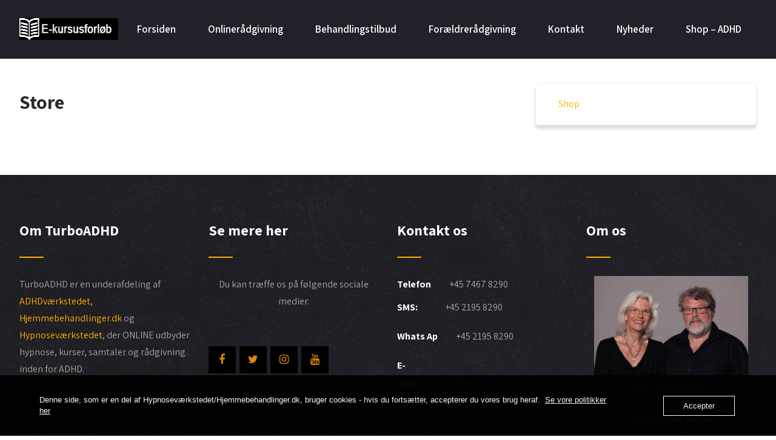

--- FILE ---
content_type: text/html; charset=UTF-8
request_url: https://turbo.adhdvaerkstedet.dk/store/E-BEHANDLINGSTAVLE-lynafbalancering-af-uro-stress-og-tankemylder-med-punkter-fra-%C3%B8reakupunktur-os-p%C3%A5-sidelinjen-p539818878
body_size: 25823
content:
<!DOCTYPE html>
<html xmlns="http://www.w3.org/1999/xhtml" lang="da-DK">
<head>
<meta http-equiv="Content-Type" content="text/html; charset=UTF-8" />	
<!--[if IE]><meta http-equiv="X-UA-Compatible" content="IE=edge,chrome=1"><![endif]-->
<meta name="viewport" content="width=device-width, initial-scale=1.0, user-scalable=no"/>
<link rel="profile" href="http://gmpg.org/xfn/11"/>
<link rel="pingback" href="https://turbo.adhdvaerkstedet.dk/xmlrpc.php" /> 
<meta name='robots' content='index, follow, max-image-preview:large, max-snippet:-1, max-video-preview:-1' />

	<!-- This site is optimized with the Yoast SEO plugin v26.8 - https://yoast.com/product/yoast-seo-wordpress/ -->
	<title>Lynafbalancering ved uro, stress og tankemylder – med punkter fra øreakupunktur - Store - ADHD - alternativ Online Rådgivning</title>
	<meta property="og:locale" content="da_DK" />
	<meta property="article:modified_time" content="2021-04-26T05:54:12+00:00" />
	<meta name="twitter:label1" content="Estimeret læsetid" />
	<meta name="twitter:data1" content="1 minut" />
	<!-- / Yoast SEO plugin. -->



<meta name="description" content="Lider du eller en du kender af stress, uro eller tankemylder, der er enten akut eller kronisk?
Så lær at behandle dig selv eller andre ud fra en lynbehandlingsmetode - kun med de allermest effektive ørepunkter... 
Du får her et tavlesæt bestående af en øretavle med tilhørende brugsanvisning og en uddybende vejledning med…"><meta http-equiv="x-dns-prefetch-control" content="on">
<link href="https://app.ecwid.com" rel="preconnect" crossorigin />
<link href="https://ecomm.events" rel="preconnect" crossorigin />
<link href="https://d1q3axnfhmyveb.cloudfront.net" rel="preconnect" crossorigin />
<link href="https://dqzrr9k4bjpzk.cloudfront.net" rel="preconnect" crossorigin />
<link href="https://d1oxsl77a1kjht.cloudfront.net" rel="preconnect" crossorigin>
<meta property="og:title" content="Lynafbalancering ved uro, stress og tankemylder – med punkter fra øreakupunktur - Store - ADHD - alternativ Online Rådgivning">
<meta property="og:url" content="https://turbo.adhdvaerkstedet.dk/store/Lynafbalancering-ved-uro-stress-og-tankemylder-med-punkter-fra-øreakupunktur-p539818878">
<meta property="og:image" content="https://d2j6dbq0eux0bg.cloudfront.net/images/12493167/3515029249.png">
<meta property="og:site_name" content="Den Alternative E-bogshandel">
<meta property="og:description" content="Lider du eller en du kender af stress, uro eller tankemylder, der er enten akut eller kronisk?
Så lær at behandle dig selv eller andre ud fra en lynbehandlingsmetode - kun med de allermest effektive ørepunkter... 
Du får her et tavlesæt bestående af en øretavle med tilhørende brugsanvisning og en uddybende vejledning med…">
<meta property="og:type" content="website">
<meta name="twitter:card" content="summary_large_image">
<meta name="twitter:title" content="Lynafbalancering ved uro, stress og tankemylder – med punkter fra øreakupunktur - Store - ADHD - alternativ Online Rådgivning">
<meta name="twitter:description" content="Lider du eller en du kender af stress, uro eller tankemylder, der er enten akut eller kronisk?
Så lær at behandle dig selv eller andre ud fra en lynbehandlingsmetode - kun med de allermest effektive ørepunkter... 
Du får her et tavlesæt bestående af en øretavle med tilhørende brugsanvisning og en uddybende vejledning med…">
<meta name="twitter:image" content="https://d2j6dbq0eux0bg.cloudfront.net/images/12493167/3515029249.png"><link rel="canonical" href="https://turbo.adhdvaerkstedet.dk/store/Lynafbalancering-ved-uro-stress-og-tankemylder-med-punkter-fra-øreakupunktur-p539818878" />
<link rel='dns-prefetch' href='//platform-api.sharethis.com' />
<link rel='dns-prefetch' href='//fonts.googleapis.com' />
<link rel='dns-prefetch' href='//www.googletagmanager.com' />
<link rel='dns-prefetch' href='//pagead2.googlesyndication.com' />
<link rel="alternate" type="application/rss+xml" title="ADHD -  alternativ Online Rådgivning &raquo; Feed" href="https://turbo.adhdvaerkstedet.dk/feed/" />
<link rel="alternate" type="application/rss+xml" title="ADHD -  alternativ Online Rådgivning &raquo;-kommentar-feed" href="https://turbo.adhdvaerkstedet.dk/comments/feed/" />
<link rel="alternate" title="oEmbed (JSON)" type="application/json+oembed" href="https://turbo.adhdvaerkstedet.dk/wp-json/oembed/1.0/embed?url=https%3A%2F%2Fturbo.adhdvaerkstedet.dk%2Fstore%2FLynafbalancering-ved-uro-stress-og-tankemylder-med-punkter-fra-%C3%B8reakupunktur-p539818878" />
<link rel="alternate" title="oEmbed (XML)" type="text/xml+oembed" href="https://turbo.adhdvaerkstedet.dk/wp-json/oembed/1.0/embed?url=https%3A%2F%2Fturbo.adhdvaerkstedet.dk%2Fstore%2FLynafbalancering-ved-uro-stress-og-tankemylder-med-punkter-fra-%C3%B8reakupunktur-p539818878&#038;format=xml" />
<style id='wp-img-auto-sizes-contain-inline-css' type='text/css'>
img:is([sizes=auto i],[sizes^="auto," i]){contain-intrinsic-size:3000px 1500px}
/*# sourceURL=wp-img-auto-sizes-contain-inline-css */
</style>
<style id='wp-block-library-inline-css' type='text/css'>
:root{--wp-block-synced-color:#7a00df;--wp-block-synced-color--rgb:122,0,223;--wp-bound-block-color:var(--wp-block-synced-color);--wp-editor-canvas-background:#ddd;--wp-admin-theme-color:#007cba;--wp-admin-theme-color--rgb:0,124,186;--wp-admin-theme-color-darker-10:#006ba1;--wp-admin-theme-color-darker-10--rgb:0,107,160.5;--wp-admin-theme-color-darker-20:#005a87;--wp-admin-theme-color-darker-20--rgb:0,90,135;--wp-admin-border-width-focus:2px}@media (min-resolution:192dpi){:root{--wp-admin-border-width-focus:1.5px}}.wp-element-button{cursor:pointer}:root .has-very-light-gray-background-color{background-color:#eee}:root .has-very-dark-gray-background-color{background-color:#313131}:root .has-very-light-gray-color{color:#eee}:root .has-very-dark-gray-color{color:#313131}:root .has-vivid-green-cyan-to-vivid-cyan-blue-gradient-background{background:linear-gradient(135deg,#00d084,#0693e3)}:root .has-purple-crush-gradient-background{background:linear-gradient(135deg,#34e2e4,#4721fb 50%,#ab1dfe)}:root .has-hazy-dawn-gradient-background{background:linear-gradient(135deg,#faaca8,#dad0ec)}:root .has-subdued-olive-gradient-background{background:linear-gradient(135deg,#fafae1,#67a671)}:root .has-atomic-cream-gradient-background{background:linear-gradient(135deg,#fdd79a,#004a59)}:root .has-nightshade-gradient-background{background:linear-gradient(135deg,#330968,#31cdcf)}:root .has-midnight-gradient-background{background:linear-gradient(135deg,#020381,#2874fc)}:root{--wp--preset--font-size--normal:16px;--wp--preset--font-size--huge:42px}.has-regular-font-size{font-size:1em}.has-larger-font-size{font-size:2.625em}.has-normal-font-size{font-size:var(--wp--preset--font-size--normal)}.has-huge-font-size{font-size:var(--wp--preset--font-size--huge)}.has-text-align-center{text-align:center}.has-text-align-left{text-align:left}.has-text-align-right{text-align:right}.has-fit-text{white-space:nowrap!important}#end-resizable-editor-section{display:none}.aligncenter{clear:both}.items-justified-left{justify-content:flex-start}.items-justified-center{justify-content:center}.items-justified-right{justify-content:flex-end}.items-justified-space-between{justify-content:space-between}.screen-reader-text{border:0;clip-path:inset(50%);height:1px;margin:-1px;overflow:hidden;padding:0;position:absolute;width:1px;word-wrap:normal!important}.screen-reader-text:focus{background-color:#ddd;clip-path:none;color:#444;display:block;font-size:1em;height:auto;left:5px;line-height:normal;padding:15px 23px 14px;text-decoration:none;top:5px;width:auto;z-index:100000}html :where(.has-border-color){border-style:solid}html :where([style*=border-top-color]){border-top-style:solid}html :where([style*=border-right-color]){border-right-style:solid}html :where([style*=border-bottom-color]){border-bottom-style:solid}html :where([style*=border-left-color]){border-left-style:solid}html :where([style*=border-width]){border-style:solid}html :where([style*=border-top-width]){border-top-style:solid}html :where([style*=border-right-width]){border-right-style:solid}html :where([style*=border-bottom-width]){border-bottom-style:solid}html :where([style*=border-left-width]){border-left-style:solid}html :where(img[class*=wp-image-]){height:auto;max-width:100%}:where(figure){margin:0 0 1em}html :where(.is-position-sticky){--wp-admin--admin-bar--position-offset:var(--wp-admin--admin-bar--height,0px)}@media screen and (max-width:600px){html :where(.is-position-sticky){--wp-admin--admin-bar--position-offset:0px}}
/*wp_block_styles_on_demand_placeholder:697289d750a58*/
/*# sourceURL=wp-block-library-inline-css */
</style>
<style id='classic-theme-styles-inline-css' type='text/css'>
/*! This file is auto-generated */
.wp-block-button__link{color:#fff;background-color:#32373c;border-radius:9999px;box-shadow:none;text-decoration:none;padding:calc(.667em + 2px) calc(1.333em + 2px);font-size:1.125em}.wp-block-file__button{background:#32373c;color:#fff;text-decoration:none}
/*# sourceURL=/wp-includes/css/classic-themes.min.css */
</style>
<link rel='stylesheet' id='contact-form-7-css' href='https://usercontent.one/wp/turbo.adhdvaerkstedet.dk/wp-content/plugins/contact-form-7/includes/css/styles.css?ver=6.1.4&media=1664611282' type='text/css' media='all' />
<link rel='stylesheet' id='ecwid-css-css' href='https://usercontent.one/wp/turbo.adhdvaerkstedet.dk/wp-content/plugins/ecwid-shopping-cart/css/frontend.css?ver=7.0.5&media=1664611282' type='text/css' media='all' />
<link rel='stylesheet' id='oc_cb_css_fr-css' href='https://usercontent.one/wp/turbo.adhdvaerkstedet.dk/wp-content/plugins/onecom-themes-plugins/assets/min-css/cookie-banner-frontend.min.css?ver=5.0.1&media=1664611282' type='text/css' media='all' />
<link rel='stylesheet' id='spbsm-stylesheet-css' href='https://usercontent.one/wp/turbo.adhdvaerkstedet.dk/wp-content/plugins/superb-social-share-and-follow-buttons//assets/css/frontend.css?ver=1.2.5&media=1664611282' type='text/css' media='all' />
<link rel='stylesheet' id='spbsm-lato-font-css' href='https://usercontent.one/wp/turbo.adhdvaerkstedet.dk/wp-content/plugins/superb-social-share-and-follow-buttons//assets/lato/styles.css?ver=1.2.5&media=1664611282' type='text/css' media='all' />
<link rel='stylesheet' id='complete-style-css' href='https://usercontent.one/wp/turbo.adhdvaerkstedet.dk/wp-content/themes/skt-ele-ebook/style.css?ver=6.9&media=1664611282' type='text/css' media='all' />
<link rel='stylesheet' id='complete-style-core-css' href='https://usercontent.one/wp/turbo.adhdvaerkstedet.dk/wp-content/themes/skt-ele-ebook/style_core.css?ver=6.9&media=1664611282' type='text/css' media='all' />
<link rel='stylesheet' id='complete-animated_css-css' href='https://usercontent.one/wp/turbo.adhdvaerkstedet.dk/wp-content/themes/skt-ele-ebook/assets/css/animate.min.css?ver=6.9&media=1664611282' type='text/css' media='all' />
<link rel='stylesheet' id='complete-static_css-css' href='https://usercontent.one/wp/turbo.adhdvaerkstedet.dk/wp-content/themes/skt-ele-ebook/assets/css/nivo-slider.css?ver=6.9&media=1664611282' type='text/css' media='all' />
<link rel='stylesheet' id='complete-gallery_css-css' href='https://usercontent.one/wp/turbo.adhdvaerkstedet.dk/wp-content/themes/skt-ele-ebook/assets/css/prettyPhoto.css?ver=6.9&media=1664611282' type='text/css' media='all' />
<link rel='stylesheet' id='complete-awesome_css-css' href='https://usercontent.one/wp/turbo.adhdvaerkstedet.dk/wp-content/themes/skt-ele-ebook/assets/fonts/font-awesome.css?ver=6.9&media=1664611282' type='text/css' media='all' />
<link rel='stylesheet' id='complete_google_fonts-css' href='//fonts.googleapis.com/css?family=Assistant%3A200%2C800%2C700%2C600%2C400%2C300%7COswald%3Aregular%2C700%2C300%7CPlayfair+Display%3Aregular%2Citalic%2C900%2C700%26subset%3Dlatin%2C' type='text/css' media='screen' />
<script type="text/javascript" src="https://turbo.adhdvaerkstedet.dk/wp-includes/js/jquery/jquery.min.js?ver=3.7.1" id="jquery-core-js"></script>
<script type="text/javascript" src="https://turbo.adhdvaerkstedet.dk/wp-includes/js/jquery/jquery-migrate.min.js?ver=3.4.1" id="jquery-migrate-js"></script>
<script type="text/javascript" src="https://usercontent.one/wp/turbo.adhdvaerkstedet.dk/wp-content/themes/skt-ele-ebook/assets/js/complete.js?media=1664611282?ver=1" id="complete_js-js"></script>
<script type="text/javascript" src="https://usercontent.one/wp/turbo.adhdvaerkstedet.dk/wp-content/themes/skt-ele-ebook/assets/js/other.js?media=1664611282?ver=1" id="complete_otherjs-js"></script>
<script type="text/javascript" src="https://usercontent.one/wp/turbo.adhdvaerkstedet.dk/wp-content/themes/skt-ele-ebook/assets/js/jquery.bxslider.min.js?media=1664611282?ver=1" id="complete_testimonialjs-js"></script>
<script type="text/javascript" src="https://usercontent.one/wp/turbo.adhdvaerkstedet.dk/wp-content/themes/skt-ele-ebook/assets/js/index.js?media=1664611282?ver=1" id="complete_index-js"></script>
<script type="text/javascript" src="https://usercontent.one/wp/turbo.adhdvaerkstedet.dk/wp-content/themes/skt-ele-ebook/assets/js/jquery.quicksand.js?media=1664611282?ver=1" id="complete_galjs1-js"></script>
<script type="text/javascript" src="https://usercontent.one/wp/turbo.adhdvaerkstedet.dk/wp-content/themes/skt-ele-ebook/assets/js/script.js?media=1664611282?ver=1" id="complete_galjs3-js"></script>
<script type="text/javascript" src="https://usercontent.one/wp/turbo.adhdvaerkstedet.dk/wp-content/themes/skt-ele-ebook/assets/js/counterup.min.js?media=1664611282?ver=1" id="complete_count-js"></script>
<script type="text/javascript" src="https://usercontent.one/wp/turbo.adhdvaerkstedet.dk/wp-content/themes/skt-ele-ebook/assets/js/verticalslider.js?media=1664611282?ver=1" id="complete_verticalslider-js"></script>
<script type="text/javascript" src="https://usercontent.one/wp/turbo.adhdvaerkstedet.dk/wp-content/themes/skt-ele-ebook/assets/js/jquery.prettyPhoto.js?media=1664611282?ver=1" id="complete_galjs4-js"></script>
<link rel="https://api.w.org/" href="https://turbo.adhdvaerkstedet.dk/wp-json/" /><link rel="alternate" title="JSON" type="application/json" href="https://turbo.adhdvaerkstedet.dk/wp-json/wp/v2/pages/175" /><link rel="EditURI" type="application/rsd+xml" title="RSD" href="https://turbo.adhdvaerkstedet.dk/xmlrpc.php?rsd" />
<meta name="generator" content="WordPress 6.9" />
<script data-cfasync="false" data-no-optimize="1" type="text/javascript">
window.ec = window.ec || Object()
window.ec.config = window.ec.config || Object();
window.ec.config.enable_canonical_urls = true;
window.ec.config.storefrontUrls = window.ec.config.storefrontUrls || {};
window.ec.config.storefrontUrls.cleanUrls = true;

            window.ec.config.canonical_base_url = 'https://turbo.adhdvaerkstedet.dk/store/';
            window.ec.config.baseUrl = '/store/';
            window.ec.storefront = window.ec.storefront || {};
            window.ec.storefront.sharing_button_link = 'DIRECT_PAGE_URL';
</script>
<meta name="generator" content="Site Kit by Google 1.170.0" /><style>[class*=" icon-oc-"],[class^=icon-oc-]{speak:none;font-style:normal;font-weight:400;font-variant:normal;text-transform:none;line-height:1;-webkit-font-smoothing:antialiased;-moz-osx-font-smoothing:grayscale}.icon-oc-one-com-white-32px-fill:before{content:"901"}.icon-oc-one-com:before{content:"900"}#one-com-icon,.toplevel_page_onecom-wp .wp-menu-image{speak:none;display:flex;align-items:center;justify-content:center;text-transform:none;line-height:1;-webkit-font-smoothing:antialiased;-moz-osx-font-smoothing:grayscale}.onecom-wp-admin-bar-item>a,.toplevel_page_onecom-wp>.wp-menu-name{font-size:16px;font-weight:400;line-height:1}.toplevel_page_onecom-wp>.wp-menu-name img{width:69px;height:9px;}.wp-submenu-wrap.wp-submenu>.wp-submenu-head>img{width:88px;height:auto}.onecom-wp-admin-bar-item>a img{height:7px!important}.onecom-wp-admin-bar-item>a img,.toplevel_page_onecom-wp>.wp-menu-name img{opacity:.8}.onecom-wp-admin-bar-item.hover>a img,.toplevel_page_onecom-wp.wp-has-current-submenu>.wp-menu-name img,li.opensub>a.toplevel_page_onecom-wp>.wp-menu-name img{opacity:1}#one-com-icon:before,.onecom-wp-admin-bar-item>a:before,.toplevel_page_onecom-wp>.wp-menu-image:before{content:'';position:static!important;background-color:rgba(240,245,250,.4);border-radius:102px;width:18px;height:18px;padding:0!important}.onecom-wp-admin-bar-item>a:before{width:14px;height:14px}.onecom-wp-admin-bar-item.hover>a:before,.toplevel_page_onecom-wp.opensub>a>.wp-menu-image:before,.toplevel_page_onecom-wp.wp-has-current-submenu>.wp-menu-image:before{background-color:#76b82a}.onecom-wp-admin-bar-item>a{display:inline-flex!important;align-items:center;justify-content:center}#one-com-logo-wrapper{font-size:4em}#one-com-icon{vertical-align:middle}.imagify-welcome{display:none !important;}</style><style type="text/css">

/*Fixed Background*/

	/*BOXED LAYOUT*/
	.site_boxed .layer_wrapper, body.home.site_boxed #slidera {width: 100%;float: left;margin: 0 0%;
	background: #ffffff;}
	.site_boxed .stat_bg, .site_boxed .stat_bg_overlay{width: 100%;}
	.site_boxed .social_buttons{background: #ffffff;}
	.site_boxed .center {width: 95%!important;margin: 0 auto;}
	.site_boxed .head_top .center{ width:95%!important;}



/*Site Content Text Style*/
body, button, input, select, textarea{ 
	font-family:Assistant; 	font-size:16px; }

.footer-post-area ul li h4,
.footer-post-area ul li h4 a{font-family:Assistant;}

.single_post .single_post_content .tabs li a:link, .single_post .single_post_content .tabs li a:visited{ color:#2b2b2b;}

.page_head{ background:#545556; color:#555555;}
.page_head .postitle{color:#555555;}	
.page_head .layerbread a:link, .page_head .layerbread a:visited{color:#555555;}	
.page_head_bg{background:url(https://usercontent.one/wp/turbo.adhdvaerkstedet.dk/wp-content/uploads/2021/04/boern.png?media=1664611282);}


/*Feattured Boxes Section*/
.featured_area_bg{background:url();}
.featured_area{background-color:#f2f2f2;}
.featured_block img{height:70px;; width:70px;} 
.featured_block{background-color:#ffffff;}

.sktmore,
.newsletter-form input[type="submit"]{background-color:#ffb000;}
.sktmore:hover,
.newsletter-form input[type="submit"]:hover{background-color:#393939;}

.expanding-grid .spacer{background-color:#ffb000;}
.expand-left h2, .expand-left{color:#000000;}

.headingseperator h3{color:#000000;}
.headingseperator h3::after{border-bottom-color:#ffb000;}

.expanding-grid .links > li a.active:after{border-bottom-color:#ffb000;}

.squarebox{background-color:#ffffff;}
.squarebox:hover{background-color:#79ab9f;}
.squaretitle{color:#000000;}

.perfectbox{background-color:#ffffff; border-color:#eaeaea;}
.perfectborder:hover, .perfectbox:hover{border-color:#ffb000 !important;}

.post_block_style3{background-color:#ffffff; border-color:#eaeaea;}
.post_block_style3:before{background:#9f9f9f;}

/*-----------------------------COLORS------------------------------------*/
		/*Header Color*/
		.header{background-color: rgba(33,33,41, 1);}
				
				
		/*Head Top Bar Color*/
		.head-info-area{background-color: rgba(40,40,40, 1);}
		
				.header{background:#212129!important; border: none;}
				
		
		@media screen and (max-width: 767px){
		.home.has_trans_header .header{background:#212129!important;}
		}
		/*LOGO*/
		.logo img{height:36px;; width:163px;; margin-top:30px;;} 

				.logo h2, .logo h1, .logo h2 a:link, .logo h2 a:visited, .logo h1 a:link, .logo h1 a:visited, .logo h2 a:hover, .logo h1 a:hover{ 
			font-family:'Assistant';
			font-size:40px;
			color:#282828;
		}
		/*HEADER TEXT BAR*/
				.head-info-area, .head-info-area a:link, .head-info-area a:visited{ 
			font-family:'Assistant'; 			font-size:16px;			color:#ffffff;
		}	
		
		.head-info-area a:hover{ 
			color:#edecec;
		}		
		
		a{color:#ffb000;}
		a:hover{color:#685031;}
		
		
		/*Slider Title*/
				.title{ 
			font-family:'Oswald'; 			font-size:84px;			color:#000000;
		}	
		
				.slidedesc{ 
			font-family:'Assistant'; 			font-size:20px;			color:#000000;
		}	
		
				.slidebtn{ 
			font-family:'Assistant'; 			font-size:20px;;
		}
		.slider-main .nivo-caption .slidebtn a{ 
			color:#ffffff; background-color:#000000;
		}	
		.slider-main .nivo-caption .slidebtn a:hover{background-color:#000000; color:#dd9933;}
		
		.nivo-controlNav a{background-color:#000000}
		.nivo-controlNav a.active{background-color:#000000}				
				
		/* Global H1 */	
						h1{ 
			font-family:'Assistant'; 			font-size:32px;			color:#282828;
		}
		
		h1 a:hover{ 
			color:#ffb000;
		}
		
		/* Global H2 */	
						h2{ 
			font-family:'Playfair Display'; 			font-size:28px;		color:#282828;
		}
		
		h2 a:hover{ 
			color:#ffb000;
		}
				
		/* Global H3 */	
						h3{ 
			font-family:'Assistant'; 			font-size:24px;		color:#282828;
		}
		
		h3 a:hover{ 
			color:#ffb000;
		}
		
		/* Global H4 */	
						h4{ 
			font-family:'Assistant'; 			font-size:13px;		color:#282828;
		}
		
		h4 a:hover{ 
			color:#ffb000;
		}	
		
		/* Global H5 */	
						h5{ 
			font-family:'Assistant'; 			font-size:11px;		color:#282828;
		}
		
		h5 a:hover{ 
			color:#ffb000;
		}	
		
		/* Global H6 */	
						h6{ 
			font-family:'Assistant'; 			font-size:9px;		color:#282828;
		}
		
		h6 a:hover{ 
			color:#ffb000;
		}
		
		/* Post Meta Color */
		.post_block_style1_meta, .post_block_style1_meta a:link, .post_block_style1_meta a:visited, .post_block_style2_meta, .post_block_style2_meta a:link, .post_block_style2_meta a:visited, .single_metainfo, .single_metainfo a:link, .single_metainfo a:visited{ 
			color:#282828;
		}
		
		/* Team Box Background Color */
		.team-infobox{ 
			background-color:#f7f7f7;
		}
		
		/* Social Icon Background Color */
		.social-icons a:link, .social-icons a:visited{ 
			background-color:#000000;
			color:#dd8808;
		}	
		
		/* Social Icon Hover Background Color */
		.social-icons a:hover{ 
			background-color:#ffffff;
			color:#000000;
			border-color:#ffffff;
		}
		
		/* Teambox Background Color */
		.testimonial-box{ 
			background-color:#ffffff;
		}	
		.testimonial-box:after{ 
			border-top-color:#ffffff;
		}
		.testimonilacontent, .bxslider li h3, .bxslider li p{color:#000000;}
		
		.bxslider li{background-color:#ffffff; border-color:#e8e7e7;}	
		.testimonilacontent::after{border-bottom-color:#e8e7e7;}
		
		/* Pager Color */
		.bx-wrapper .bx-pager.bx-default-pager a:link, .bx-wrapper .bx-pager.bx-default-pager a:visited{ 
			background:#000000;
		}	
		
		/* Pager Active Color */
		.bx-wrapper .bx-pager.bx-default-pager a:hover, .bx-wrapper .bx-pager.bx-default-pager a.active{ 
			background:#ffb000;
		}
		
		/* Gallery Filter Active Bgcolor */
		.portfolio-categ li a:link, .portfolio-categ li a:visited{ 
			color:#909090;
		}		
		
		/* Gallery Filter Active Bgcolor */
		.portfolio-categ li.active a:link, .portfolio-categ li.active a:visited{ 
			color:#f1b500;
		}	
		
			
		
		.portfolio-content .portfolio-area li .image-block-title{background-color: rgba(241,181,0, 0.7); color:#fff;}
		
		/* Skills Bar Background Color */
		.skill-bg{ 
			background-color:#f8f8f8;
		}	
		
		/* Skills Bar Text Color */
		.skillbar-title{ 
			color:#ffffff;
		}			
															
		#simple-menu{color:#ffffff;}
		body.home.has_trans_header #simple-menu{color:#fff;}
		span.desc{color:#282828;}
		
		.header-extras li a,
		.header-extras li .header-search-toggle{color:#ffffff;}
		.header-extras li a:hover,
		.header-extras li .header-search-toggle:hover{color: #ffb000;}
		.header-extras li .custom-cart-count{background-color: #ffb000; color:#ffffff;}
		
		/*MENU Text Color*/
		#topmenu ul li a{color:#ffffff;}
		#topmenu ul li.menu_hover a:link, #topmenu ul li.menu_hover a:visited{border-color:#ffb000;}
		#topmenu ul li.menu_hover>a:link, #topmenu ul li.menu_hover>a:visited, body.has_trans_header.home #topmenu ul li.menu_hover>a:link, body.has_trans_header.home #topmenu ul li.menu_hover>a:visited{color:#ffb000;}
		#topmenu ul li.current-menu-item>a:link, #topmenu ul li.current-menu-item>a:visited, #topmenu ul li.current-menu-parent>a:link, #topmenu ul li.current_page_parent>a:visited, #topmenu ul li.current-menu-ancestor>a:link, #topmenu ul li.current-menu-ancestor>a:visited{color:#ffb000;}
		#topmenu ul li ul{border-color:#ffb000 transparent transparent transparent;}
		#topmenu ul.menu>li:hover:after{background-color:#ffb000;}
		#topmenu ul li ul li a:hover{color:#ffb000;}
		
		#topmenu ul li.appointment-btn a{background-color: #ffb000; color: #fff !important;}
		#topmenu ul li.appointment-btn a:hover{background-color: #ffffff; color: #fff !important;}
		
#topmenu ul li.current-menu-item > a:link:after, #topmenu ul li.current-menu-item > a:visited:after, #topmenu ul li.current-menu-parent > a:link:after, #topmenu ul li.current_page_parent > a:visited:after, #topmenu ul li.current-menu-ancestor > a:link:after, #topmenu ul li.current-menu-ancestor > a:visited:after{content:''; border-bottom-color:#ffb000 !important;}		
		
		#topmenu ul.menu ul li{background-color:#ffffff;}		
		
		#topmenu ul.sub-menu li a, #topmenu ul.children li a{color:#282828;}	
		#topmenu ul.sub-menu li a:hover, #topmenu ul.children li a:hover, #topmenu li.menu_highlight_slim:hover, #topmenu ul.sub-menu li.current_page_item a, #topmenu ul.children li.current_page_item a, #topmenu ul.sub-menu li.current-menu-item a, #topmenu ul.children li.current-menu-item a{background-color:#282828 !important;}	

		.sidr{ background-color:#282828;}
		.pad_menutitle{ background-color:#ffb000;}
		.sidr ul li a, .sidr ul li span, .sidr ul li ul li a, .sidr ul li ul li span{color:#ffffff;}
		.sidr ul li.sidr-class-current-menu-item > a{color:#ffb000;}
		
		#simple-menu .fa-bars{color:#ffb000 !important;}
		.pad_menutitle .fa-bars, .pad_menutitle .fa-times{color:#ffffff !important;}				

		.head_soc .social_bookmarks a:link, .head_soc .social_bookmarks a:visited{color:#ffffff;}
		.head_soc .social_bookmarks.bookmark_hexagon a:before {border-bottom-color: rgba(255,255,255, 0.3)!important;}
		.head_soc .social_bookmarks.bookmark_hexagon a i {background:rgba(255,255,255, 0.3)!important;}
		.head_soc .social_bookmarks.bookmark_hexagon a:after { border-top-color:rgba(255,255,255, 0.3)!important;}
		

		/*BASE Color*/
		.widget_border, .heading_border, #wp-calendar #today, .thn_post_wrap .more-link:hover, .moretag:hover, .search_term #searchsubmit, .error_msg #searchsubmit, #searchsubmit, .complete_pagenav a:hover, .nav-box a:hover .left_arro, .nav-box a:hover .right_arro, .pace .pace-progress, .homeposts_title .menu_border, span.widget_border, .ast_login_widget #loginform #wp-submit, .prog_wrap, .lts_layout1 a.image, .lts_layout2 a.image, .lts_layout3 a.image, .rel_tab:hover .related_img, .wpcf7-submit, .woo-slider #post_slider li.sale .woo_sale, .nivoinner .slide_button_wrap .lts_button, #accordion .slide_button_wrap .lts_button, .img_hover, p.form-submit #submit, .optimposts .type-product a.button.add_to_cart_button{background:#ffb000;} 
		
		.share_active, .comm_auth a, .logged-in-as a, .citeping a, .lay3 h2 a:hover, .lay4 h2 a:hover, .lay5 .postitle a:hover, .nivo-caption p a, .acord_text p a, .org_comment a, .org_ping a, .contact_submit input:hover, .widget_calendar td a, .ast_biotxt a, .ast_bio .ast_biotxt h3, .lts_layout2 .listing-item h2 a:hover, .lts_layout3 .listing-item h2 a:hover, .lts_layout4 .listing-item h2 a:hover, .lts_layout5 .listing-item h2 a:hover, .rel_tab:hover .rel_hover, .post-password-form input[type~=submit], .bio_head h3, .blog_mo a:hover, .ast_navigation a:hover, .lts_layout4 .blog_mo a:hover{color:#ffb000;}
		#home_widgets .widget .thn_wgt_tt, #sidebar .widget .thn_wgt_tt, #footer .widget .thn_wgt_tt, .astwt_iframe a, .ast_bio .ast_biotxt h3, .ast_bio .ast_biotxt a, .nav-box a span, .lay2 h2.postitle:hover a{color:#ffb000;}
		.pace .pace-activity{border-top-color: #ffb000!important;border-left-color: #ffb000!important;}
		.pace .pace-progress-inner{box-shadow: 0 0 10px #ffb000, 0 0 5px #ffb000;
		  -webkit-box-shadow: 0 0 10px #ffb000, 0 0 5px #ffb000;
		  -moz-box-shadow: 0 0 10px #ffb000, 0 0 5px #ffb000;}
		
		.fotorama__thumb-border, .ast_navigation a:hover{ border-color:#ffb000!important;}
		
		
		/*Text Color on BASE COLOR Element*/
		.icon_round a, #wp-calendar #today, .moretag:hover, .search_term #searchsubmit, .error_msg #searchsubmit, .complete_pagenav a:hover, .ast_login_widget #loginform #wp-submit, #searchsubmit, .prog_wrap, .rel_tab .related_img i, .lay1 h2.postitle a, .nivoinner .slide_button_wrap .lts_button, #accordion .slide_button_wrap .lts_button, .lts_layout1 .icon_wrap a, .lts_layout2 .icon_wrap a, .lts_layout3 .icon_wrap a, .lts_layout1 .icon_wrap a:hover{color:#ffffff;}
		.thn_post_wrap .listing-item .moretag:hover, body .lts_layout1 .listing-item .title, .lts_layout2 .img_wrap .complete_plus, .img_hover .icon_wrap a, body .thn_post_wrap .lts_layout1 .icon_wrap a, .wpcf7-submit, .woo-slider #post_slider li.sale .woo_sale, p.form-submit #submit, .optimposts .type-product a.button.add_to_cart_button{color:#ffffff;}




/*Sidebar Widget Background Color */
#sidebar .widget{ background:#FFFFFF;}
#sidebar .widget_wrap{border-color:#eeeff5;}
/*Widget Title Color */
#sidebar .widget-title, #sidebar .widget-title a{color:#666666;}

#sidebar #sidebar .widget, #sidebar .widget .widget_wrap{ color:#999999;}
#sidebar .widget .widgettitle, #sidebar .widget .widgettitle a:link, #sidebar .widget .widgettitle a:visited{font-size:16px;}

#sidebar .widget li a, #sidebar .widget a{ color:#ffb000;}
#sidebar .widget li a:hover, #sidebar .widget a:hover{ color:#999999;}


.flipcard .front{background-color:#ffffff; border-color:#e0e0e0;}

.flipcard .back{background-color:#f7f7f7; border-color:#000000;}

.divider5 span, .divider6 span{background-color:#8c8b8b;}
.divider1, .divider2, .divider3, .divider4, .divider5, .divider6, .fusion-title .title-sep, .fusion-title.sep-underline, .product .product-border, .fusion-title .title-sep{border-color:#8c8b8b;}

.timeline-both-side li .timeline-description{background-color:#ffffff;}

.timeline-both-side:before, .timeline-both-side li .border-line, .timeline-both-side li .border-line:before{background-color:#dedede;}

.timeline-both-side:after, .timeline-both-side li .timeline-description{border-color:#dedede;}
.griditem{background-color:#ffffff;}
.griditem{border-color:#cccccc;}

.serviceboxbg{background:rgba(255,176,0, 0.8); border-right-color:#30a0fd;}
.serviceboxbg:hover{background-color:#685031;}
.servicebox h3, .serviceboxbg p{color:#ffffff !important;}
.sktgo, .sktgo:hover{background-color:#ffffff;}

#footer .footercols1 h3, #footer .footercols2 h3, #footer .footercols3 h3, #footer .footercols4 h3{color:#ffffff;}

#footer .footercols1 h3::after,
#footer .footercols2 h3::after,
#footer .footercols3 h3::after,
#footer .footercols4 h3::after{background-color: #ffb000;}

.footer-infobox .center{border-color: #435f8e;}

.footmenu li a,
.footer-blog-posts ul li a{color: #a6a6a6;}

.footmenu li a:hover,
.footer-blog-posts ul li a:hover,
.footmenu li.current-menu-item a,
.footmenu li.current_page_item a{color: #ffffff;}

/*FOOTER WIDGET COLORS*/
#footer{background-color: #151515; background-image: url(https://usercontent.one/wp/turbo.adhdvaerkstedet.dk/wp-content/themes/skt-ele-ebook/images/footer-bg.jpg?media=1664611282);}
#footer .footercols1, #footer .footercols2, #footer .footercols3, #footer .footercols4, .footer-post-area ul li h4, .footer-post-area ul li h4 a:link, .footer-post-area ul li h4 a:visited{color:#a6a6a6;}


/*COPYRIGHT COLORS*/
#copyright{background-color: transparent;}
.copytext, .copytext a:link, .copytext a:visited{color: #a6a6a6;}

.foot_soc .social_bookmarks a:link, .foot_soc .social_bookmarks a:visited{color:#a6a6a6;}
.foot_soc .social_bookmarks.bookmark_hexagon a:before {border-bottom-color: rgba(166,166,166, 0.3);}
.foot_soc .social_bookmarks.bookmark_hexagon a i {background:rgba(166,166,166, 0.3);}
.foot_soc .social_bookmarks.bookmark_hexagon a:after { border-top-color:rgba(166,166,166, 0.3);}



/*-------------------------------------TYPOGRAPHY--------------------------------------*/

/*Post Titles and headings Font*/
.postitle, .product_title{ font-family:Assistant;}

/*Menu Font*/
#topmenu ul li a{ font-family:Assistant;}



#topmenu ul li a{font-size:17px;}
#topmenu ul li {line-height: 17px;}

/*Body Text Color*/
body, .home_cat a, .contact_submit input, .comment-form-comment textarea{ color:#2b2b2b;}
.single_post_content .tabs li a{ color:#2b2b2b;}
.thn_post_wrap .listing-item .moretag{ color:#2b2b2b;}
	
	

/*Post Title */
.postitle, .postitle a, .nav-box a, h3#comments, h3#comments_ping, .comment-reply-title, .related_h3, .nocomments, .lts_layout2 .listing-item h2 a, .lts_layout3 .listing-item h2 a, .lts_layout4 .listing-item h2 a, .author_inner h5, .product_title, .woocommerce-tabs h2, .related.products h2, .optimposts .type-product h2.postitle a, .woocommerce ul.products li.product h3{ text-decoration:none; color:#666666;}

/*Woocommerce*/
.optimposts .type-product a.button.add_to_cart_button:hover{background-color:#ffffff;color:#ffb000;} 
.optimposts .lay2_wrap .type-product span.price, .optimposts .lay3_wrap .type-product span.price, .optimposts .lay4_wrap  .type-product span.price, .optimposts .lay4_wrap  .type-product a.button.add_to_cart_button{color:#666666;}
.optimposts .lay2_wrap .type-product a.button.add_to_cart_button:before, .optimposts .lay3_wrap .type-product a.button.add_to_cart_button:before{color:#666666;}
.optimposts .lay2_wrap .type-product a.button.add_to_cart_button:hover:before, .optimposts .lay3_wrap .type-product a.button.add_to_cart_button:hover:before, .optimposts .lay4_wrap  .type-product h2.postitle a{color:#ffb000;}



@media screen and (max-width: 480px){
body.home.has_trans_header .header .logo h1 a:link, body.home.has_trans_header .header .logo h1 a:visited{ color:#282828!important;}
body.home.has_trans_header .header #simple-menu{color:#ffffff!important;}
}

/*USER'S CUSTOM CSS---------------------------------------------------------*/
span.desc{display: none;}/*---------------------------------------------------------*/
</style>

<!--[if IE]>
<style type="text/css">
.text_block_wrap, .home .lay1, .home .lay2, .home .lay3, .home .lay4, .home .lay5, .home_testi .looper, #footer .widgets{opacity:1!important;}
#topmenu ul li a{display: block;padding: 20px; background:url(#);}
</style>
<![endif]-->

<!-- Google AdSense meta tags added by Site Kit -->
<meta name="google-adsense-platform-account" content="ca-host-pub-2644536267352236">
<meta name="google-adsense-platform-domain" content="sitekit.withgoogle.com">
<!-- End Google AdSense meta tags added by Site Kit -->

<!-- Google AdSense-snippet tilføjet af Site Kit -->
<script type="text/javascript" async="async" src="https://pagead2.googlesyndication.com/pagead/js/adsbygoogle.js?client=ca-pub-5573804826487120&amp;host=ca-host-pub-2644536267352236" crossorigin="anonymous"></script>

<!-- End Google AdSense snippet added by Site Kit -->
<script type="application/ld+json" data-hid="4b23fd9">{"@context":"http://schema.org/","@type":"Product","name":"Lynafbalancering ved uro, stress og tankemylder – med punkter fra øreakupunktur","image":[{"@type":"ImageObject","caption":"Lynafbalancering ved uro, stress og tankemylder – med punkter fra øreakupunktur","name":"Lynafbalancering ved uro, stress og tankemylder – med punkter fra øreakupunktur","description":"Lider du eller en du kender af stress, uro eller tankemylder, der er enten akut eller kronisk?\nSå lær at behandle dig selv eller andre ud fra en lynbehandlingsmetode - kun med de allermest effektive ørepunkter... \nDu får her et tavlesæt bestående af en øretavle med tilhørende brugsanvisning og en uddybende vejledning med…","url":"https://turbo.adhdvaerkstedet.dk/store/Lynafbalancering-ved-uro-stress-og-tankemylder-med-punkter-fra-øreakupunktur-p539818878","contentUrl":"https://d2j6dbq0eux0bg.cloudfront.net/images/12493167/3515029249.png","width":1061,"height":1500,"thumbnail":{"@type":"ImageObject","caption":"Lynafbalancering ved uro, stress og tankemylder – med punkter fra øreakupunktur","url":"https://turbo.adhdvaerkstedet.dk/store/Lynafbalancering-ved-uro-stress-og-tankemylder-med-punkter-fra-øreakupunktur-p539818878","contentUrl":"https://d2j6dbq0eux0bg.cloudfront.net/images/12493167/5499486469.jpg","width":283,"height":400},"thumbnailUrl":"https://d2j6dbq0eux0bg.cloudfront.net/images/12493167/5499486469.jpg"},{"@type":"ImageObject","caption":"Lynafbalancering ved uro, stress og tankemylder – med punkter fra øreakupunktur","name":"Lynafbalancering ved uro, stress og tankemylder – med punkter fra øreakupunktur","description":"Lider du eller en du kender af stress, uro eller tankemylder, der er enten akut eller kronisk?\nSå lær at behandle dig selv eller andre ud fra en lynbehandlingsmetode - kun med de allermest effektive ørepunkter... \nDu får her et tavlesæt bestående af en øretavle med tilhørende brugsanvisning og en uddybende vejledning med…","url":"https://turbo.adhdvaerkstedet.dk/store/Lynafbalancering-ved-uro-stress-og-tankemylder-med-punkter-fra-øreakupunktur-p539818878","contentUrl":"https://d2j6dbq0eux0bg.cloudfront.net/images/12493167/3515061722.png","width":1061,"height":1500,"thumbnail":{"@type":"ImageObject","caption":"Lynafbalancering ved uro, stress og tankemylder – med punkter fra øreakupunktur","url":"https://turbo.adhdvaerkstedet.dk/store/Lynafbalancering-ved-uro-stress-og-tankemylder-med-punkter-fra-øreakupunktur-p539818878","contentUrl":"https://d2j6dbq0eux0bg.cloudfront.net/images/12493167/3515061724.png","width":283,"height":400},"thumbnailUrl":"https://d2j6dbq0eux0bg.cloudfront.net/images/12493167/3515061724.png"},{"@type":"ImageObject","caption":"Lynafbalancering ved uro, stress og tankemylder – med punkter fra øreakupunktur","name":"Lynafbalancering ved uro, stress og tankemylder – med punkter fra øreakupunktur","description":"Lider du eller en du kender af stress, uro eller tankemylder, der er enten akut eller kronisk?\nSå lær at behandle dig selv eller andre ud fra en lynbehandlingsmetode - kun med de allermest effektive ørepunkter... \nDu får her et tavlesæt bestående af en øretavle med tilhørende brugsanvisning og en uddybende vejledning med…","url":"https://turbo.adhdvaerkstedet.dk/store/Lynafbalancering-ved-uro-stress-og-tankemylder-med-punkter-fra-øreakupunktur-p539818878","contentUrl":"https://d2j6dbq0eux0bg.cloudfront.net/images/12493167/3385822437.jpg","width":457,"height":289,"thumbnail":{"@type":"ImageObject","caption":"Lynafbalancering ved uro, stress og tankemylder – med punkter fra øreakupunktur","url":"https://turbo.adhdvaerkstedet.dk/store/Lynafbalancering-ved-uro-stress-og-tankemylder-med-punkter-fra-øreakupunktur-p539818878","contentUrl":"https://d2j6dbq0eux0bg.cloudfront.net/images/12493167/3385822439.jpg","width":400,"height":253},"thumbnailUrl":"https://d2j6dbq0eux0bg.cloudfront.net/images/12493167/3385822439.jpg"},{"@type":"ImageObject","caption":"Lynafbalancering ved uro, stress og tankemylder – med punkter fra øreakupunktur","name":"Lynafbalancering ved uro, stress og tankemylder – med punkter fra øreakupunktur","description":"Lider du eller en du kender af stress, uro eller tankemylder, der er enten akut eller kronisk?\nSå lær at behandle dig selv eller andre ud fra en lynbehandlingsmetode - kun med de allermest effektive ørepunkter... \nDu får her et tavlesæt bestående af en øretavle med tilhørende brugsanvisning og en uddybende vejledning med…","url":"https://turbo.adhdvaerkstedet.dk/store/Lynafbalancering-ved-uro-stress-og-tankemylder-med-punkter-fra-øreakupunktur-p539818878","contentUrl":"https://d2j6dbq0eux0bg.cloudfront.net/images/12493167/3515045951.png","width":1061,"height":1500,"thumbnail":{"@type":"ImageObject","caption":"Lynafbalancering ved uro, stress og tankemylder – med punkter fra øreakupunktur","url":"https://turbo.adhdvaerkstedet.dk/store/Lynafbalancering-ved-uro-stress-og-tankemylder-med-punkter-fra-øreakupunktur-p539818878","contentUrl":"https://d2j6dbq0eux0bg.cloudfront.net/images/12493167/3515045953.png","width":283,"height":400},"thumbnailUrl":"https://d2j6dbq0eux0bg.cloudfront.net/images/12493167/3515045953.png"},{"@type":"ImageObject","caption":"Lynafbalancering ved uro, stress og tankemylder – med punkter fra øreakupunktur","name":"Lynafbalancering ved uro, stress og tankemylder – med punkter fra øreakupunktur","description":"Lider du eller en du kender af stress, uro eller tankemylder, der er enten akut eller kronisk?\nSå lær at behandle dig selv eller andre ud fra en lynbehandlingsmetode - kun med de allermest effektive ørepunkter... \nDu får her et tavlesæt bestående af en øretavle med tilhørende brugsanvisning og en uddybende vejledning med…","url":"https://turbo.adhdvaerkstedet.dk/store/Lynafbalancering-ved-uro-stress-og-tankemylder-med-punkter-fra-øreakupunktur-p539818878","contentUrl":"https://d2j6dbq0eux0bg.cloudfront.net/images/12493167/3515043239.png","width":500,"height":500,"thumbnail":{"@type":"ImageObject","caption":"Lynafbalancering ved uro, stress og tankemylder – med punkter fra øreakupunktur","url":"https://turbo.adhdvaerkstedet.dk/store/Lynafbalancering-ved-uro-stress-og-tankemylder-med-punkter-fra-øreakupunktur-p539818878","contentUrl":"https://d2j6dbq0eux0bg.cloudfront.net/images/12493167/3515043241.png","width":400,"height":400},"thumbnailUrl":"https://d2j6dbq0eux0bg.cloudfront.net/images/12493167/3515043241.png"}],"description":"Lider du eller en du kender af stress, uro eller tankemylder, der er enten akut eller kronisk?\nSå lær at behandle dig selv eller andre ud fra en lynbehandlingsmetode - kun med de allermest effektive ørepunkter... \nDu får her et tavlesæt bestående af en øretavle med tilhørende brugsanvisning og en uddybende vejledning med…","sku":"00061","offers":{"@type":"Offer","priceCurrency":"DKK","price":"49.0","priceSpecification":{"@type":"PriceSpecification","price":"49.0","priceCurrency":"DKK","valueAddedTaxIncluded":false},"url":"https://turbo.adhdvaerkstedet.dk/store/Lynafbalancering-ved-uro-stress-og-tankemylder-med-punkter-fra-øreakupunktur-p539818878","itemCondition":"http://schema.org/NewCondition","availability":"http://schema.org/InStock","seller":{"@type":"Organization","name":"Den Alternative E-bogshandel"}}}</script></head>

<body class="wp-singular page-template-default page page-id-175 wp-theme-skt-ele-ebook ecwid-shopping-cart site_boxed is_boxed not_frontpage">
<!--HEADER-->
<div class="header_wrap layer_wrapper">
		
<!--HEADER STARTS-->

<div class="header type2">
  <div class="center">
    <div class="head_inner"> 
      <!--LOGO START-->
      <div class="logo">
                <a class="logoimga" title="ADHD &#8211;  alternativ Online Rådgivning" href="https://turbo.adhdvaerkstedet.dk/"><img src="https://usercontent.one/wp/turbo.adhdvaerkstedet.dk/wp-content/uploads/2021/04/logo2.jpg?media=1664611282" /></a> <span class="desc">Lad os lære dig at styre din turbohjerne   </span>
              </div>
      <!--LOGO END-->
      
      <div class="header-content-right"> 
        <!--MENU START--> 
        <!--MOBILE MENU START--> 
        <a id="simple-menu" href="#sidr"><i class="fa-bars"></i></a> 
        <!--MOBILE MENU END-->
        
        <div id="topmenu" class="">
          <div class="menu-header"><ul id="menu-topmenu" class="menu"><li id="menu-item-102" class="menu-item menu-item-type-post_type menu-item-object-page menu-item-home menu-item-102"><a href="https://turbo.adhdvaerkstedet.dk/">Forsiden</a></li>
<li id="menu-item-107" class="menu-item menu-item-type-post_type menu-item-object-page menu-item-107"><a href="https://turbo.adhdvaerkstedet.dk/adhdturbo/">Onlinerådgivning</a></li>
<li id="menu-item-104" class="menu-item menu-item-type-post_type menu-item-object-page menu-item-104"><a href="https://turbo.adhdvaerkstedet.dk/adhd-skype-laer-selvhypnose/">Behandlingstilbud</a></li>
<li id="menu-item-105" class="menu-item menu-item-type-post_type menu-item-object-page menu-item-105"><a href="https://turbo.adhdvaerkstedet.dk/adhd-skype-foraeldreraadgivning/">Forældrerådgivning</a></li>
<li id="menu-item-145" class="menu-item menu-item-type-post_type menu-item-object-page menu-item-145"><a href="https://turbo.adhdvaerkstedet.dk/kontakt/">Kontakt</a></li>
<li id="menu-item-456" class="menu-item menu-item-type-custom menu-item-object-custom menu-item-456"><a href="https://turbo.adhdvaerkstedet.dk/nyheder-turbo-adhd/">Nyheder</a></li>
<li id="menu-item-275" class="menu-item menu-item-type-post_type menu-item-object-page menu-item-275"><a href="https://turbo.adhdvaerkstedet.dk/shop-adhd-raadgivning-og-behandlinger/">Shop – ADHD</a></li>
</ul></div>        </div>
        <!--MENU END--> 
      </div>
    </div>
  </div>
</div>
<!--HEADER ENDS--></div><!--layer_wrapper class END-->

<!--Slider START-->
     
<!--Slider END-->    <div class="page_wrap layer_wrapper">
    	        <!--CUSTOM PAGE HEADER STARTS-->
				

      	<!--Header for PAGE & POST-->
    <div class="hide-header">
	      <div class="page_head page_head_bg"></div>
		

	</div>
      <!--page_head class END-->
    
   
      	  
      
      
        <!--CUSTOM PAGE HEADER ENDS-->
                <div id="content">
            <div class="center">
                <div class="single_wrap">
                    <div class="single_post">
                                                <div class="post-175 page type-page status-publish hentry" id="post-175">  
                                    
                        <!--EDIT BUTTON START-->
                                                    <!--EDIT BUTTON END-->
                        
                        <!--PAGE CONTENT START-->   
                        <div class="single_post_content">
                        
                                <!--THE CONTENT START-->
                                    <div class="thn_post_wrap">
                                    	<h1 class="page-title">Store</h1>
                                        		<!--noptimize-->
		<script data-cfasync="false" data-no-optimize="1">
			if( typeof document.documentElement.id == 'undefined' || document.documentElement.id === '' ) {
				document.documentElement.id = 'ecwid_html';
			}

			if( typeof document.body.id == 'undefined' || document.body.id === '' ) {
				document.body.id = 'ecwid_body';
			}
		</script>
		<!--/noptimize-->
				<!--noptimize-->
		<script data-cfasync="false" data-no-optimize="1" type="text/javascript">
			function createClass(name,rules){
				var style = document.createElement('style');
				style.type = 'text/css';
				document.getElementsByTagName('head')[0].appendChild(style);
				if(!(style.sheet||{}).insertRule) 
					(style.styleSheet || style.sheet).addRule(name, rules);
				else
					style.sheet.insertRule(name+'{'+rules+'}',0);

				document.addEventListener("DOMContentLoaded", function() {
					var static = document.getElementById('static-ec-store-container');
					static.parentNode.removeChild(static);
				});
			}
			createClass('#static-ec-store-container','display:none;');
		</script>
		<!--/noptimize-->
		<div id="dynamic-ec-store-container" class=""><!-- Ecwid shopping cart plugin v 7.0.5 --><!--noptimize--><script data-cfasync="false" data-no-optimize="1" src="https://app.ecwid.com/script.js?12493167&data_platform=wporg&lang=da"></script><script data-cfasync="false" data-no-optimize="1">if (typeof jQuery !== undefined && jQuery.mobile) { jQuery.mobile.hashListeningEnabled = false; jQuery.mobile.pushStateEnabled=false; }</script><!--/noptimize--><div id="ecwid-store-12493167" class="ecwid-shopping-cart-product-browser" data-ecwid-default-category-id="0"></div><script data-cfasync="false" data-no-optimize="1" type="text/javascript">xProductBrowser("id=ecwid-store-12493167","views=grid(20,3) list(60) table(60)","default_page=");</script><!-- END Ecwid Shopping Cart v 7.0.5 --></div>
<div id="static-ec-store-container"><div class="static-content"><div lang="da" class="ec-storefront-v3-ssr ecwid-no-touch ecwid-supports-cssanimations ec-size ec-size--xxs ec-size--xs ec-size--s ec-size--m ec-size--l ec-size--xl ecwid-responsive ecwid-no-dragndrop" style="opacity:0;"><a id="ec-storefront-v3-top-scroller" style="width:0;height:0;position:absolute;display:block;"></a><!--[--><div><div class="ecwid-productBrowser ecwid-productBrowser-v3 ecwid-productBrowser-ProductPage ecwid-productBrowser-ProductPage-539818878"><div><div><div class="ecwid-productBrowser-head"></div><div><div class="ec-wrapper"><!--[--><!--[--><style>
</style><div class="ec-store ec-store__product-page ec-store__product-page--539818878 ec-store__product-page--c0 ec-store__product-page--c25749383 ec-store__product-page--c45090695 ec-store__product-page--c45131017 ec-store__product-page--c139332071"><div class="ec-store__content-wrapper"><!--[--><div class=""><!--[--><div class="product-details__top"><!----><div class="product-details__top-active-navigation"><div></div><div class="product-details__navigation" role="menubar"><a class="product-details__navigation--arrow-left" role="menuitem" aria-label="Gå til foregående produkt" tabindex="0"><svg width="26" height="26" viewBox="0 0 26 26" xmlns="http://www.w3.org/2000/svg"><path d="M18.5 3.85l-8.9 9.02 8.9 9.27c.66.65.66 1.71 0 2.36-.67.65-1.74.65-2.4 0L6 14.06c-.33-.33-.5-.76-.5-1.18 0-.43.17-.86.5-1.18L16.1 1.49c.66-.65 1.74-.65 2.41 0 .66.65.66 1.71-.01 2.36z"></path></svg></a><a class="product-details__navigation--arrow-right" role="menuitem" aria-label="Gå til næste produkt" tabindex="0"><svg width="26" height="26" viewBox="0 0 26 26" xmlns="http://www.w3.org/2000/svg"><path d="M7.5 22.15l8.9-9.02-8.9-9.28c-.66-.65-.66-1.71 0-2.36.67-.65 1.74-.65 2.4 0L20 11.94c.33.33.5.76.5 1.18 0 .43-.17.86-.5 1.18L9.9 24.51c-.66.65-1.74.65-2.41 0-.66-.65-.66-1.71.01-2.36z"></path></svg></a></div></div></div><!--]--><div class="product-details product-details--layout-sidebar-right product-details--description-basic" itemtype="http://schema.org/Product" itemscope><!--[--><div class="product-details__gallery details-gallery details-gallery--thumbnails-vertical"><div class="details-gallery__wrap"><div class="details-gallery__wrap-inner"><!--[--><!--]--><div class="details-gallery__spacer" style="padding-top:141.44271570014146%;"></div><div class="details-gallery__images details-gallery__images--aspect-ratio-auto"><!--[--><div class="details-gallery__images-container"><div class="details-gallery__images-controls details-gallery__images-controls--no-left" style=""><div class="details-gallery__images-control details-gallery__images-control--left"></div><div class="details-gallery__images-control details-gallery__images-control--right"></div></div><div class="details-gallery__images-spacer" style="max-width:1414px;"><div class="details-gallery__images-spacer-inner" style="padding-top:141.44271570014146%;"></div></div><div class="details-gallery__images-carousel" style="transform:translateX(0%);"><!--[--><!--[--><div class="details-gallery__image details-gallery__image--aspect-ratio-075 details-gallery__image--loading"><div class="details-gallery__image-spacer"></div><div class="details-gallery__image-wrapper"><div class="details-gallery__image-wrapper-inner" style="max-width:1414px;aspect-ratio:0.707;min-height:min(2000px, 100%);width:auto;"><!----><div style="width:100%;height:100%;background-image:url(https://d2j6dbq0eux0bg.cloudfront.net/images/12493167/3515029249.png);top:0%;left:0%;" class="details-gallery__images-zoom"></div><div class="details-gallery__main-image-wrapper"><img fetchpriority="high"  src="https://d2j6dbq0eux0bg.cloudfront.net/images/12493167/3515029249.png" srcset="https://d2j6dbq0eux0bg.cloudfront.net/images/12493167/3515029249.png 1x" alt="Lynafbalancering ved uro, stress og tankemylder – med punkter fra øreakupunktur" title="Lynafbalancering ved uro, stress og tankemylder – med punkter fra øreakupunktur" width="1414" height="2000" loading="eager" style="background-color:#ffffff;background-image:-webkit-image-set(url(https://d2j6dbq0eux0bg.cloudfront.net/images/12493167/5499486469.jpg) 1x, url(https://d2j6dbq0eux0bg.cloudfront.net/images/12493167/5499486469.jpg) 2x);background-size:cover;width:100%;" class="details-gallery__photoswipe-index-0 details-gallery__picture" itemprop="image" decoding="async"><!----></div><!----></div><!----></div></div><div class="details-gallery__image details-gallery__image--aspect-ratio-075 details-gallery__image--loading"><div class="details-gallery__image-spacer"></div><div class="details-gallery__image-wrapper"><div class="details-gallery__image-wrapper-inner" style="max-width:1414px;aspect-ratio:0.707;min-height:min(2000px, 100%);width:auto;"><!----><!----><!----><!----></div><!----></div></div><div class="details-gallery__image details-gallery__image--aspect-ratio-15 details-gallery__image--loading"><div class="details-gallery__image-spacer"></div><div class="details-gallery__image-wrapper"><div class="details-gallery__image-wrapper-inner" style="max-width:457px;aspect-ratio:1.5813148788927336;min-width:min(457px, 100%);height:auto;"><!----><!----><!----><!----></div><!----></div></div><div class="details-gallery__image details-gallery__image--aspect-ratio-075 details-gallery__image--loading"><div class="details-gallery__image-spacer"></div><div class="details-gallery__image-wrapper"><div class="details-gallery__image-wrapper-inner" style="max-width:1414px;aspect-ratio:0.707;min-height:min(2000px, 100%);width:auto;"><!----><!----><!----><!----></div><!----></div></div><div class="details-gallery__image details-gallery__image--aspect-ratio-1 details-gallery__image--loading"><div class="details-gallery__image-spacer"></div><div class="details-gallery__image-wrapper"><div class="details-gallery__image-wrapper-inner" style="width:500px;"><!----><!----><!----><!----></div><!----></div></div><!--]--><!--]--></div><!----></div><!--]--></div><!--[--><div class="details-gallery__thumbs details-gallery__thumbs--preview details-gallery__thumbs--aspect-ratio-auto"><!--[--><div class="details-gallery__thumb details-gallery__thumb--active details-gallery__thumb--aspect-ratio-075" style="vertical-align:bottom;"><div class="details-gallery__thumb-spacer"></div><div class="details-gallery__thumb-img-wrapper" style="display: flex"><div class="details-gallery__thumb-img-wrapper-inner details-gallery__photoswipe-thumb-index-0" style="aspect-ratio:0.707;justify-content:center;margin:auto;vertical-align:middle;width:100%;height:100%;overflow:hidden;"><div style="background-color:#ffffff;background-image:-webkit-image-set(url(https://d2j6dbq0eux0bg.cloudfront.net/images/12493167/5499486469.jpg) 1x, url(https://d2j6dbq0eux0bg.cloudfront.net/images/12493167/5499486469.jpg) 2x);display:block;aspect-ratio:0.707;width:100%;left:auto;top:auto;" class="details-gallery__thumb-bg details-gallery__thumb-bg--visible"></div><!----><!--[--><meta itemprop="image" content="https://d2j6dbq0eux0bg.cloudfront.net/images/12493167/5499486469.jpg"><a href="javascript:;" tabindex="0" aria-label="Lynafbalancering ved uro, stress og tankemylder – med punkter fra øreakupunktur 0" style="background-image:-webkit-image-set(url(https://d2j6dbq0eux0bg.cloudfront.net/images/12493167/5499486469.jpg) 1x, url(https://d2j6dbq0eux0bg.cloudfront.net/images/12493167/5499486469.jpg) 2x);vertical-align:middle;left:auto;top:auto;width:100%;" class="details-gallery__thumb-img"></a><!--]--><div class="details-gallery__thumb-shadow"></div><div class="details-gallery__thumb-more"> +5</div><!----><!----></div></div></div><div class="details-gallery__thumb details-gallery__thumb--aspect-ratio-075" style="vertical-align:bottom;"><div class="details-gallery__thumb-spacer"></div><div class="details-gallery__thumb-img-wrapper" style="display: flex"><div class="details-gallery__thumb-img-wrapper-inner details-gallery__photoswipe-thumb-index-1" style="aspect-ratio:0.707;justify-content:center;margin:auto;vertical-align:middle;width:100%;height:100%;overflow:hidden;"><div style="background-color:#ffffff;background-image:-webkit-image-set(url(https://d2j6dbq0eux0bg.cloudfront.net/images/12493167/3515061724.png) 1x, url(https://d2j6dbq0eux0bg.cloudfront.net/images/12493167/3515061724.png) 2x);display:block;aspect-ratio:0.707;width:100%;left:auto;top:auto;" class="details-gallery__thumb-bg details-gallery__thumb-bg--visible"></div><!----><!----><div class="details-gallery__thumb-shadow"></div><div class="details-gallery__thumb-more"> +4</div><!----><!----></div></div></div><div class="details-gallery__thumb details-gallery__thumb--aspect-ratio-15" style="vertical-align:bottom;"><div class="details-gallery__thumb-spacer"></div><div class="details-gallery__thumb-img-wrapper" style="display: flex"><div class="details-gallery__thumb-img-wrapper-inner details-gallery__photoswipe-thumb-index-2" style="aspect-ratio:1.5813148788927336;justify-content:center;margin:auto;vertical-align:middle;width:100%;height:100%;overflow:hidden;"><div style="background-color:#ffffff;background-image:-webkit-image-set(url(https://d2j6dbq0eux0bg.cloudfront.net/images/12493167/3385822438.jpg) 1x, url(https://d2j6dbq0eux0bg.cloudfront.net/images/12493167/3385822438.jpg) 2x);display:block;aspect-ratio:1.5813148788927336;width:100%;left:auto;top:auto;" class="details-gallery__thumb-bg details-gallery__thumb-bg--visible"></div><!----><!----><div class="details-gallery__thumb-shadow"></div><div class="details-gallery__thumb-more"> +3</div><!----><!----></div></div></div><div class="details-gallery__thumb details-gallery__thumb--aspect-ratio-075" style="vertical-align:bottom;"><div class="details-gallery__thumb-spacer"></div><div class="details-gallery__thumb-img-wrapper" style="display: flex"><div class="details-gallery__thumb-img-wrapper-inner details-gallery__photoswipe-thumb-index-3" style="aspect-ratio:0.707;justify-content:center;margin:auto;vertical-align:middle;width:100%;height:100%;overflow:hidden;"><div style="background-color:#ffffff;background-image:-webkit-image-set(url(https://d2j6dbq0eux0bg.cloudfront.net/images/12493167/3515045953.png) 1x, url(https://d2j6dbq0eux0bg.cloudfront.net/images/12493167/3515045953.png) 2x);display:block;aspect-ratio:0.707;width:100%;left:auto;top:auto;" class="details-gallery__thumb-bg details-gallery__thumb-bg--visible"></div><!----><!----><div class="details-gallery__thumb-shadow"></div><div class="details-gallery__thumb-more"> +2</div><!----><!----></div></div></div><div class="details-gallery__thumb details-gallery__thumb--aspect-ratio-1" style="vertical-align:bottom;"><div class="details-gallery__thumb-spacer"></div><div class="details-gallery__thumb-img-wrapper" style="display: flex"><div class="details-gallery__thumb-img-wrapper-inner details-gallery__photoswipe-thumb-index-4" style="aspect-ratio:1;justify-content:center;margin:auto;vertical-align:middle;width:100%;height:100%;overflow:hidden;"><div style="background-color:#ffffff;background-image:-webkit-image-set(url(https://d2j6dbq0eux0bg.cloudfront.net/images/12493167/3515043241.png) 1x, url(https://d2j6dbq0eux0bg.cloudfront.net/images/12493167/3515043241.png) 2x);display:block;aspect-ratio:1;width:100%;left:auto;top:auto;" class="details-gallery__thumb-bg details-gallery__thumb-bg--visible"></div><!----><!----><div class="details-gallery__thumb-shadow"></div><!----><!----><!----></div></div></div><!--]--></div><!--]--></div></div><!--[--><div class="details-gallery__scroll"><!--[--><div class="details-gallery__scroll-dot-container"><div class="ec-text-muted details-gallery__scroll-dot details-gallery__scroll-dot--active"></div></div><div class="details-gallery__scroll-dot-container"><div class="ec-text-muted details-gallery__scroll-dot"></div></div><div class="details-gallery__scroll-dot-container"><div class="ec-text-muted details-gallery__scroll-dot"></div></div><div class="details-gallery__scroll-dot-container"><div class="ec-text-muted details-gallery__scroll-dot"></div></div><div class="details-gallery__scroll-dot-container"><div class="ec-text-muted details-gallery__scroll-dot"></div></div><!--]--></div><!--]--></div><!--]--><!--[--><div class="product-details__sidebar"><!--[--><!----><h1 class="product-details__product-title ec-header-h3" itemprop="name">Lynafbalancering ved uro, stress og tankemylder – med punkter fra øreakupunktur</h1><!----><!--]--><!--[--><div class="ec-breadcrumbs" aria-label="Breadcrumbs" role="region" itemprop="category"><!--[--><!--[--><a href="https://turbo.adhdvaerkstedet.dk/store/" class="breadcrumbs__link ec-link ec-link--muted" data-category-id="0"><!--[-->Butik<!--]--></a><span class="breadcrumbs__delimiter ec-text-muted">/</span><!--]--><!--[--><a href="https://turbo.adhdvaerkstedet.dk/store/REOL-ANDRE-F%C3%98LELSER-c25749383" class="breadcrumbs__link ec-link ec-link--muted breadcrumbs__link--last" data-category-id="25749383"><!--[-->REOL: ANDRE FØLELSER<!--]--></a><!----><!--]--><!--]--></div><!--]--><!--[--><!--[--><meta itemprop="sku" content="00061"><!--]--><!--]--><!--[--><div class="product-details-module product-details__product-price-row"><div class="product-details-module__content" itemprop="offers" itemtype="http://schema.org/Offer" itemscope><link itemprop="availability" href="http://schema.org/InStock"><meta itemprop="itemCondition" content="http://schema.org/NewCondition"><div itemprop="seller" itemtype="http://schema.org/Organization" itemscope><meta itemprop="name" content="Den Alternative E-bogshandel"></div><div class="product-details__product-price ec-price-item" itemprop="price" content="49"><meta itemprop="priceCurrency" content="DKK"><span class="details-product-price__value ec-price-item notranslate">kr49.00</span><!----></div><!----><!----><!----><!----><div class="product-details__attraction-block product-details__product-on-sale"><div class="product-details__label-container"><div class="ec-label label--notice label--flag" style=""><div class="label__text"><!--[-->Tilbud<!--]--></div></div></div><div class="details-product-price-compare__container"><!--[--><span class="grid-product__price-label">før</span>   <s>kr70.00</s>   <span class="product-details__product-price-discount"><span class="details-product-price-discount__text">Spar  </span><span class="details-product-price-discount__value notranslate">30%</span></span><!--]--></div><div class="ec-text-muted ec-text-initial-size">Laveste pris i 30 dage før rabat: kr70.00</div></div><!----><!----><!----><!----><!----></div></div><!--]--><!--[--><!----><!--]--><!--[--><div class="product-details-module product-details__subtitle"><div class="product-details-module__content">LÆR PÅ UNDER 10 EFFEKTIVE TAVLESIDER ( + OS I BAGHÅNDEN) AT OPLØSE DE FLESTE FORMER FOR URO & STRESS MED FÅ TRYK I DIT ØRE</div></div><!--]--><!--[--><div class="product-details__product-options details-product-options"><!--[--><div class="product-details-module details-product-option details-product-option--Supervision-002fundervisning-til-dit-arbejde-med-kursustavlen003a details-product-option--radio"><div class="product-details-module__title ec-header-h6 details-product-option__title"><div class="marker-required marker-required--medium"></div><!--[-->Supervision /undervisning til dit arbejde med kursustavlen:<!----><!--]--></div><!----><div class="product-details-module__content"><!--[--><div class="form-control form-control--radio form-control--flexible details-product-option--STANDARDBRUGER"><div class="form-control__radio-wrap"><input id="form-control__radio--1797114088" class="form-control__radio" type="radio" name="Supervision /undervisning til dit arbejde med kursustavlen:" value="STANDARDBRUGER"><div class="form-control__radio-view"><div class="form-control__radio-view-inner"></div></div></div><div class="form-control__inline-label"><!--[--><label for="form-control__radio--1797114088">STANDARDBRUGER <!----></label><!--]--></div></div><div class="form-control form-control--radio form-control--flexible details-product-option--PLUSBRUGER-0028Normalpris-150-kr002c0029"><div class="form-control__radio-wrap"><input id="form-control__radio---794273896" class="form-control__radio" type="radio" name="Supervision /undervisning til dit arbejde med kursustavlen:" value="PLUSBRUGER (Normalpris 150 kr,)"><div class="form-control__radio-view"><div class="form-control__radio-view-inner"></div></div></div><div class="form-control__inline-label"><!--[--><label for="form-control__radio---794273896">PLUSBRUGER (Normalpris 150 kr,) <span class="option-surcharge ec-text-muted"><span class="option-surcharge__bracket"> (</span><span class="option-surcharge__value">+kr75.00</span><span class="option-surcharge__bracket">)</span></span></label><!--]--></div></div><!--]--></div></div><!--]--></div><!--]--><!--[--><!----><!--]--><!--[--><!----><!--]--><!--[--><!----><!--]--><!--[--><!----><!--]--><!--[--><!--[--><div class="product-details-module product-details__action-panel details-product-purchase"><!--[--><div class="product-details-module__title ec-header-h6 details-product-purchase__place notranslate"><span><!--[-->På lager<!--]--></span></div><!--]--><div class="product-details-module__content product-details-module__content--indented"><!--[--><div class="details-product-purchase__qty"><label for="qty-field"><span class="details-product-purchase__qty-label notranslate">Antal:</span></label><div class="form-control form-control--empty details-product-purchase__qty-field"><!--[--><div class="form-control__loader"></div><input class="form-control__text" type="number" id="qty-field" name="ec-qty" aria-label="1" maxlength="10" spellcheck="false" min="1"><!----><div class="form-control__placeholder"><div class="form-control__placeholder-inner">1</div></div><!--[--><!--]--><!--]--></div><!----></div><div class="details-product-purchase__controls"><div class="details-product-purchase__bag-controls"><div class="details-product-purchase__add-buttons"><div class="form-control form-control--button form-control--large form-control--secondary form-control--flexible form-control--animated form-control--done details-product-purchase__add-more"><button class="form-control__button form-control__button--icon-center" type="button"><!----><!----><span class="form-control__button-text"><!--[--> Tilføj mere<!--]--></span><span class="form-control__button-svg"><span class="svg-icon"><!--[--><svg width="27" height="23" viewBox="0 0 27 23" xmlns="http://www.w3.org/2000/svg"><path class="svg-line-check" d="M1.97 11.94L10.03 20 25.217 2" fill="none" fill-rule="evenodd" stroke="currentColor" stroke-width="3" stroke-linecap="round"></path></svg><!--]--></span></span></button></div><div class="form-control form-control--button form-control--large form-control--primary form-control--flexible form-control--animated form-control--done details-product-purchase__add-to-bag"><button class="form-control__button form-control__button--icon-center" type="button"><!----><!----><span class="form-control__button-text"><!--[--> Tilføj til Kurv<!--]--></span><span class="form-control__button-svg"><span class="svg-icon"><!--[--><svg width="27" height="23" viewBox="0 0 27 23" xmlns="http://www.w3.org/2000/svg"><path class="svg-line-check" d="M1.97 11.94L10.03 20 25.217 2" fill="none" fill-rule="evenodd" stroke="currentColor" stroke-width="3" stroke-linecap="round"></path></svg><!--]--></span></span></button></div><!----></div></div><div class="details-product-purchase__checkout-controls"><div class="form-control form-control--button form-control--large form-control--primary form-control--flexible form-control--done details-product-purchase__checkout"><button class="form-control__button" type="button"><!----><!----><span class="form-control__button-text"><!--[-->Gå til kassen<!--]--></span><!----></button></div></div></div><!--]--></div></div><!----><!--]--><!--]--><!--[--><!----><!--]--><!--[--><!----><!--]--><!--[--><div class="product-details-module product-details__product-like favorite-product"><div class="product-details-module__title ec-header-h6 favorite-product__title">Gem dette produkt til senere</div><div class="product-details-module__content product-details-module__content--indented"><div class="form-control form-control--button form-control--medium form-control--secondary form-control--done favorite-product__button-add"><button class="form-control__button form-control__button--icon-prepend" type="button" arialabel="Gem dette produkt til senere" role="button" ariapressed="false"><!----><span class="form-control__button-svg"><span class="svg-icon"><!--[--><svg width="24" height="24" viewBox="0 0 24 24" fill="none" xmlns="http://www.w3.org/2000/svg"><path d="M21 9.5C21 7.01472 18.9853 5 16.5 5C14.9789 5 13.6337 5.75422 12.8174 6.91406L12 8.07617L11.1826 6.91406C10.3663 5.75422 9.02115 5 7.5 5C5.01472 5 3 7.01472 3 9.5C3 10.8663 3.52661 12.2387 4.39844 13.5684C5.26913 14.8962 6.44842 16.126 7.6582 17.1846C8.8644 18.24 10.0756 19.1039 10.9873 19.7041C11.396 19.9732 11.7435 20.1865 12 20.3408C12.2565 20.1865 12.604 19.9732 13.0127 19.7041C13.9244 19.1039 15.1356 18.24 16.3418 17.1846C17.5516 16.126 18.7309 14.8962 19.6016 13.5684C20.4734 12.2387 21 10.8663 21 9.5ZM22 9.5C22 16 12 21.5 12 21.5C12 21.5 2 16 2 9.5C2 6.46243 4.46243 4 7.5 4C9.36073 4 11.0047 4.92466 12 6.33887C12.9953 4.92466 14.6393 4 16.5 4C19.5376 4 22 6.46243 22 9.5Z" fill="currentColor"></path></svg><!--]--></span></span><span class="form-control__button-text"><!--[--> Favoritter<!--]--></span><!----></button></div><div class="form-control form-control--button form-control--medium form-control--secondary form-control--done favorite-product__button-saved"><button class="form-control__button form-control__button--icon-prepend" type="button" arialabel ariapressed="true"><!----><span class="form-control__button-svg"><span class="svg-icon"><!--[--><svg width="24" height="24" viewBox="0 0 24 24" fill="none" xmlns="http://www.w3.org/2000/svg"><path d="M16.5 4C19.5376 4 22 6.46243 22 9.5C22 16 12 21.5 12 21.5C12 21.5 2 16 2 9.5C2 6.46243 4.46243 4 7.5 4C9.36073 4 11.0047 4.92466 12 6.33887C12.9953 4.92466 14.6393 4 16.5 4Z" fill="currentColor"></path></svg><!--]--></span></span><span class="form-control__button-text"><!--[--> Favorit<!--]--></span><!----></button></div>   <div class="form-control form-control--button form-control--medium form-control--secondary form-control--done favorite-product__button-view"><button class="form-control__button" type="button" arialabel="Mine favoritter" role="button"><!----><!----><span class="form-control__button-text"><!--[-->Mine favoritter<!--]--></span><!----></button></div></div></div><!--]--><!--[--><div class="product-details__product-share details-product-share"><!----><div class="product-details-module"><div class="product-details-module__title ec-header-h6 details-product-share__title">Del dette produkt med dine venner</div><div class="product-details-module__content product-details-module__content--indented"><div class="ec-likely details-product-share__buttons"><div class="ec-likely__wrapper"><a href="https://facebook.com/sharer/sharer.php?u=https%3A%2F%2Fturbo.adhdvaerkstedet.dk%2Fstore%2FLynafbalancering-ved-uro-stress-og-tankemylder-med-punkter-fra-%C3%B8reakupunktur-p539818878" target="_blank" rel="noopener noreferrer" class="ec-likely__widget ec-likely__widget--facebook"><span class="ec-likely__icon ec-likely__icon--facebook"><svg height="16" width="16" xmlns="http://www.w3.org/2000/svg" viewBox="0 0 16 16"><path d="M13 0H3C1 0 0 1 0 3v10c0 2 1 3 3 3h5V9H6V7h2V5c0-2 2-2 2-2h3v2h-3v2h3l-.5 2H10v7h3c2 0 3-1 3-3V3c0-2-1-3-3-3z"></path></svg></span><span class="ec-likely__button ec-likely__button--facebook">Del</span></a><a href="https://twitter.com/intent/tweet/?text=Lynafbalancering+ved+uro%2C+stress+og+tankemylder+%E2%80%93+med+punkter+fra+%C3%B8reakupunktur&url=https%3A%2F%2Fturbo.adhdvaerkstedet.dk%2Fstore%2FLynafbalancering-ved-uro-stress-og-tankemylder-med-punkter-fra-%C3%B8reakupunktur-p539818878" target="_blank" rel="noopener noreferrer" class="ec-likely__widget ec-likely__widget--twitter"><span class="ec-likely__icon ec-likely__icon--twitter"><svg height="16" width="16" xmlns="http://www.w3.org/2000/svg" viewBox="0 0 16 16" fill="#000000"><path d="M9.634 6.81 14.857 1h-2.285l-3.99 4.433L5.143 1H0l5.817 7.525L0 15h2.286L6.88 9.878 10.857 15H16L9.634 6.81Zm-6.8-4.422H4.48l8.686 11.247H11.52L2.834 2.388Z"></path></svg></span><span class="ec-likely__button ec-likely__button--twitter">Poste</span></a><!----><a href="https://pinterest.com/pin/create/button/?url=https%3A%2F%2Fturbo.adhdvaerkstedet.dk%2Fstore%2FLynafbalancering-ved-uro-stress-og-tankemylder-med-punkter-fra-%C3%B8reakupunktur-p539818878&media=https%3A%2F%2Fd2j6dbq0eux0bg.cloudfront.net%2Fimages%2F12493167%2F3515029249.png&description=Lynafbalancering+ved+uro%2C+stress+og+tankemylder+%E2%80%93+med+punkter+fra+%C3%B8reakupunktur" target="_blank" rel="noopener noreferrer" class="ec-likely__widget ec-likely__widget--pinterest"><span class="ec-likely__icon ec-likely__icon--pinterest"><svg height="16" width="16" xmlns="http://www.w3.org/2000/svg" viewBox="0 0 16 16"><path d="M7.99 0c-4.417 0-8 3.582-8 8 0 3.39 2.11 6.284 5.086 7.45-.07-.633-.133-1.604.028-2.295.145-.624.938-3.977.938-3.977s-.24-.48-.24-1.188c0-1.112.645-1.943 1.448-1.943.683 0 1.012.512 1.012 1.127 0 .686-.437 1.713-.663 2.664-.19.796.398 1.446 1.184 1.446 1.422 0 2.515-1.5 2.515-3.664 0-1.915-1.377-3.255-3.343-3.255-2.276 0-3.612 1.707-3.612 3.472 0 .688.265 1.425.595 1.826.065.08.075.15.055.23-.06.252-.195.796-.222.907-.035.146-.116.177-.268.107-1-.465-1.624-1.926-1.624-3.1 0-2.523 1.835-4.84 5.287-4.84 2.775 0 4.932 1.977 4.932 4.62 0 2.757-1.74 4.976-4.152 4.976-.81 0-1.573-.42-1.834-.92l-.498 1.903c-.18.695-.668 1.566-.994 2.097.75.232 1.544.357 2.37.357 4.417 0 8-3.582 8-8s-3.583-8-8-8z"></path></svg></span><span class="ec-likely__button ec-likely__button--pinterest">Pin it</span></a></div></div></div></div></div><!--]--><!--[--><!----><!--]--></div><!--]--><!--[--><div class="product-details__description"><div class="product-details__product-title ec-header-h3">Lynafbalancering ved uro, stress og tankemylder – med punkter fra øreakupunktur</div><!----><div class="ec-breadcrumbs" aria-label="Breadcrumbs" role="region"><!--[--><!--[--><a href="https://turbo.adhdvaerkstedet.dk/store/" class="breadcrumbs__link ec-link ec-link--muted" data-category-id="0"><!--[-->Butik<!--]--></a><span class="breadcrumbs__delimiter ec-text-muted">/</span><!--]--><!--[--><a href="https://turbo.adhdvaerkstedet.dk/store/REOL-ANDRE-F%C3%98LELSER-c25749383" class="breadcrumbs__link ec-link ec-link--muted breadcrumbs__link--last" data-category-id="25749383"><!--[-->REOL: ANDRE FØLELSER<!--]--></a><!----><!--]--><!--]--></div><div class="product-details-module product-details__general-info"><div class="product-details-module__title ec-header-h6">Produkt detaljer</div><!--[--><div class="product-details-module__content"><!--[--><!----><!----><div id="productDescription" class="product-details__product-description" itemprop="description"><h3>Er stress, uro eller tankemylder noget, der fylder i din hverdag?</h3>
<p><span style="font-size: 16px;"><strong></strong> I denne lynudgave får du en enkel introduktion til, hvordan du kan arbejde med udvalgte ørepunkter derhjemme – kun med en tændstik, en lille trykstav eller dine fingerspidser.</span></p>
<p><span style="font-size: 16px;">Du får et tavlesæt med to øretavler, en brugsanvisning og en uddybende vejledning med hurtighjælp og kontaktmulighed. </span></p>
<p><span style="font-size: 16px;">Sættet består af en enkel grundtavle med ét punkt og en udvidet tavle med flere punkter, som mange bruger i situationer med uro, stress eller tankemylder.</span></p>
<p><span style="font-size: 16px;">Materialet er underbygget af tekst og små videoklip, der viser dig, hvordan du kan bruge trykmetoden på en overskuelig måde. </span></p>
<p><span style="font-size: 16px;">Alt er lagt til rette, så du trin for trin kan følge anvisningerne og bruge teknikken i hverdagen – både for dig selv og dine nærmeste.</span></p>
<p><span style="font-size: 16px;">Tavlerne giver dig kun de mest centrale punkter og en kort metode, så du hurtigt kan komme i gang uden lange forklaringer. </span></p>
<p><span style="font-size: 16px;">Du lærer lige præcis det nødvendige for at kunne bruge teknikken med et minimum af forberedelse.</span></p>
<hr>
<p><span style="font-size: 16px;"></span></p>
<p><span style="font-size: 16px;">Som med vores øvrige e‑tavler og e‑kursusbøger har du mulighed for supervision undervejs. </span></p>
<p><span style="font-size: 16px;">Som STANDARDbruger kan du skrive til os via e‑mail eller chat, og ønsker du mere løbende sparring, kan du tilkøbe Tavlehjælp – en udvidet pakke, der løber i 180 dage.</span></p>
<hr>
<p><span style="font-size: 16px;"></span></p>
<p><span style="font-size: 16px;"><strong>OBS:</strong> Hvis du ønsker en mere dybdegående gennemgang af punkter og teknikker, anbefaler vi vores e‑kursusbog <em>Få styr på angst, stress og udbrændthed med øreakupunktur</em>.</span></p>
<hr>
<p><span style="font-size: 16px;"></span></p>
<p><span style="font-size: 16px;">E‑tavlen kan læses i flere formater: PDF, HTML5, EXE, FBR, MOBI, EPUB samt en testversion som app til Mac.</span></p>
<p><span style="font-size: 16px;">I velkomstbrevet finder du en oversigt over filtyper og deres læsemuligheder.</span></p>
<hr>
<p><span style="font-size: 16px;"></span></p>
<p><span style="font-size: 16px;"><span>Tavlerne er vores kortere udgivelser – typisk 2‑10 sider – med de mest anvendte punkter og få enkle anvisninger.</span></span></p>
<hr>
<p><span style="font-size: 16px;"><span></span></span><strong><span style="font-size: 18px;">Udgivelsestyper</span></strong></p>
<p><span style="font-size: 16px;"><strong>Førstehjælpstavler (1‑3 sider)</strong> De helt korte udgivelser med de mest centrale punkter og en enkel anvisning, så du hurtigt kan komme i gang.</span></p>
<p><span style="font-size: 16px;"><strong>Behandlingstavler (2‑10 sider)</strong> Lyntavler med lidt mere forklaring, men stadig meget enkle og overskuelige at bruge i hverdagen.</span></p>
<p><span style="font-size: 16px;"><strong>Hæfter (10‑30 sider)</strong> Små bøger med mere indhold og flere muligheder, men stadig uden alle de detaljer, som de større udgivelser rummer.</span></p>
<p><span style="font-size: 16px;"><strong>Bøger (30‑250 sider)</strong> De mest omfattende udgivelser, hvor du får en dybdegående og varieret gennemgang af emnet med flere anvisninger og perspektiver.</span></p>
<div></div></div><!--]--></div><div class="product-details-module__btn-more"><a class="ec-link" tabindex="0" role="button" href="javascript:;">Vis mere</a></div><!--]--></div><!----></div><!--]--><div class="clearboth"></div></div><!--[--><!--]--><!--[--><div style="" class="ec-related-products"><div class="ec-related-products__title ec-header-h4">Du vil måske også kunne lide</div><div class="ec-related-products__products ec-grid"><div class="grid__wrap"><div class="grid__wrap-inner"><div class="grid__products grid__products--classic grid__products--appearance-frame grid__products--layout-center grid__products--aspect-ratio-1333 grid__products--small-items" data-items="7" data-cols="6" style="max-width:10000px;"><!--[--><div class="grid-product grid-product--id-440252032 grid-product--has-shadow"><div class="grid-product__wrap" data-product-id="440252032"><div class="grid-product__scroller grid-product__scroller--id-440252032"></div><div class="grid-product__wrap-inner"><!--[--><a href="https://turbo.adhdvaerkstedet.dk/store/F%C3%A5-styr-p%C3%A5-sukkertrang-med-%C3%B8reakupunktur-os-p%C3%A5-sidelinjen-p440252032" class="grid-product__image" title="Få styr på sukkertrang - med øreakupunktur + os på sidelinjen" data-product-id="440252032"><!--[--><div class="grid-product__spacer"><div class="grid-product__spacer-inner"></div></div><div class="grid-product__bg" style="background-color:#dfdfdf;"></div><div class="grid-product__image-wrap"><div class="grid-product__label" is-only-preorder-available="false"><div class="ec-label label--notice" style=""><div class="label__text"><!--[-->Tilbud<!--]--></div></div></div><img  src="https://d2j6dbq0eux0bg.cloudfront.net/images/12493167/2890815631.jpg" srcset="https://d2j6dbq0eux0bg.cloudfront.net/images/12493167/2890815631.jpg 1x" alt="Få styr på sukkertrang - med øreakupunktur + os på sidelinjen" title="Få styr på sukkertrang - med øreakupunktur + os på sidelinjen" width="4242" height="6000" loading="lazy" style="width:auto;height:100%;margin-left:23.4875%;" class="grid-product__picture" decoding="async"><!----></div><div class="grid-product__shadow ec-text-muted"><div class="grid-product__shadow-inner">Få styr på sukkertrang - med øreakupunktur + os på sidelinjen</div></div><div class="grid__clearfix"></div><div class="grid-product__hover-wrap"><!----><!----><!----><!----><!----><!----></div><!--]--></a><!----><a href="https://turbo.adhdvaerkstedet.dk/store/F%C3%A5-styr-p%C3%A5-sukkertrang-med-%C3%B8reakupunktur-os-p%C3%A5-sidelinjen-p440252032" class="grid-product__title" title="Få styr på sukkertrang - med øreakupunktur + os på sidelinjen" data-product-id="440252032"><!--[--><!----><!----><div class="grid-product__title-inner">Få styr på sukkertrang - med øreakupunktur + os på sidelinjen</div><!----><!--]--></a><div class="grid-product__subtitle ec-text-muted"><!----><div class="grid-product__subtitle-inner">E-KURSUSBOG:  ØREAKUPUNKTUR ER UDEN SAMMENLIGNING   SUKKERTRANGENS FJENDE NUMMER 1 - OG DERFOR DIN VEN 🙂</div></div><!----><!----><div class="grid-product__price"><div class="grid-product__price-compare ec-text-muted"><div class="grid-product__textblock"><span class="grid-product__price-label">før</span>   <s>kr200.00</s></div>   <div class="grid-product__textblock grid-product__price-label">Spar   <!--[-->21%<!--]--></div></div><div class="grid-product__price-amount"><div class="grid-product__price-value ec-price-item"><!--[-->kr159.00<!--]--></div></div><div class="grid-product__price-lowest ec-text-muted">Laveste pris i 30 dage: kr200.00</div><!----><!----><!----></div><!----><!----><div class="grid-product__button grid-product__buy-now"><div class="form-control form-control--button form-control--small form-control--secondary form-control--animated form-control--done" data-product-id="440252032"><button class="form-control__button form-control__button--icon-center" type="button"><!----><!----><span class="form-control__button-text"><!--[--> Køb nu<!--]--></span><span class="form-control__button-svg"><span class="svg-icon"><!--[--><svg width="27" height="23" viewBox="0 0 27 23" xmlns="http://www.w3.org/2000/svg"><path class="svg-line-check" d="M1.97 11.94L10.03 20 25.217 2" fill="none" fill-rule="evenodd" stroke="currentColor" stroke-width="3" stroke-linecap="round"></path></svg><!--]--></span></span></button></div><div class="grid-product__button-justify-inner"><!----><!----></div></div><!----><!--]--></div></div><script>
  (function () {
    var container = document.querySelector(`.grid-product--id-440252032`);
    var img = container?.getElementsByTagName(`img`)[0];
    if (!img) return;
    if (!img.complete || img.naturalHeight === 0) {
      container?.classList.add(`grid-product--loading`);
      function callback(){
        container?.classList.remove(`grid-product--loading`);
        img.removeEventListener(`load`, callback);
      };
      img?.addEventListener(`load`, callback);
    }
   })();
  </script></div><div class="grid-product grid-product--id-297847242 grid-product--has-shadow"><div class="grid-product__wrap" data-product-id="297847242"><div class="grid-product__scroller grid-product__scroller--id-297847242"></div><div class="grid-product__wrap-inner"><!--[--><a href="https://turbo.adhdvaerkstedet.dk/store/F%C3%A5-styr-p%C3%A5-v%C3%A6gt-og-spiseproblemer-med-%C3%B8reakupunktur-p297847242" class="grid-product__image" title="Få styr på vægt og spiseproblemer - med øreakupunktur" data-product-id="297847242"><!--[--><div class="grid-product__spacer"><div class="grid-product__spacer-inner"></div></div><div class="grid-product__bg" style="background-color:;"></div><div class="grid-product__image-wrap"><div class="grid-product__label" is-only-preorder-available="false"><div class="ec-label label--notice" style=""><div class="label__text"><!--[-->Tilbud<!--]--></div></div></div><img  src="https://d2j6dbq0eux0bg.cloudfront.net/images/12493167/3047278089.jpg" srcset="https://d2j6dbq0eux0bg.cloudfront.net/images/12493167/3047278089.jpg 1x" alt="Få styr på vægt og spiseproblemer - med øreakupunktur" title="Få styr på vægt og spiseproblemer - med øreakupunktur" width="1816" height="2562" loading="lazy" style="width:auto;height:100%;margin-left:23.419203747072597%;" class="grid-product__picture" decoding="async"><!----></div><div class="grid-product__shadow ec-text-muted"><div class="grid-product__shadow-inner">Få styr på vægt og spiseproblemer - med øreakupunktur</div></div><div class="grid__clearfix"></div><div class="grid-product__hover-wrap"><!----><!----><!----><!----><!----><!----></div><!--]--></a><!----><a href="https://turbo.adhdvaerkstedet.dk/store/F%C3%A5-styr-p%C3%A5-v%C3%A6gt-og-spiseproblemer-med-%C3%B8reakupunktur-p297847242" class="grid-product__title" title="Få styr på vægt og spiseproblemer - med øreakupunktur" data-product-id="297847242"><!--[--><!----><!----><div class="grid-product__title-inner">Få styr på vægt og spiseproblemer - med øreakupunktur</div><!----><!--]--></a><div class="grid-product__subtitle ec-text-muted"><!----><div class="grid-product__subtitle-inner">E-KURSUSBOG:  Vægtproblemer behandlet med øreakupunktur til hjemmebrug</div></div><!----><!----><div class="grid-product__price"><div class="grid-product__price-compare ec-text-muted"><div class="grid-product__textblock"><span class="grid-product__price-label">før</span>   <s>kr200.00</s></div>   <div class="grid-product__textblock grid-product__price-label">Spar   <!--[-->21%<!--]--></div></div><div class="grid-product__price-amount"><div class="grid-product__price-value ec-price-item"><!--[-->kr159.00<!--]--></div></div><div class="grid-product__price-lowest ec-text-muted">Laveste pris i 30 dage: kr200.00</div><!----><!----><!----></div><!----><!----><div class="grid-product__button grid-product__buy-now"><div class="form-control form-control--button form-control--small form-control--secondary form-control--animated form-control--done" data-product-id="297847242"><button class="form-control__button form-control__button--icon-center" type="button"><!----><!----><span class="form-control__button-text"><!--[--> Køb nu<!--]--></span><span class="form-control__button-svg"><span class="svg-icon"><!--[--><svg width="27" height="23" viewBox="0 0 27 23" xmlns="http://www.w3.org/2000/svg"><path class="svg-line-check" d="M1.97 11.94L10.03 20 25.217 2" fill="none" fill-rule="evenodd" stroke="currentColor" stroke-width="3" stroke-linecap="round"></path></svg><!--]--></span></span></button></div><div class="grid-product__button-justify-inner"><!----><!----></div></div><!----><!--]--></div></div><script>
  (function () {
    var container = document.querySelector(`.grid-product--id-297847242`);
    var img = container?.getElementsByTagName(`img`)[0];
    if (!img) return;
    if (!img.complete || img.naturalHeight === 0) {
      container?.classList.add(`grid-product--loading`);
      function callback(){
        container?.classList.remove(`grid-product--loading`);
        img.removeEventListener(`load`, callback);
      };
      img?.addEventListener(`load`, callback);
    }
   })();
  </script></div><div class="grid-product grid-product--id-704440526 grid-product--has-shadow"><div class="grid-product__wrap" data-product-id="704440526"><div class="grid-product__scroller grid-product__scroller--id-704440526"></div><div class="grid-product__wrap-inner"><!--[--><a href="https://turbo.adhdvaerkstedet.dk/store/St%C3%B8tte-til-hele-ADHD%E2%80%91spektret-med-teknikker-fra-%C3%B8reakupunkturen-p704440526" class="grid-product__image" title="Støtte til hele ADHD‑spektret med teknikker fra øreakupunkturen" data-product-id="704440526"><!--[--><div class="grid-product__spacer"><div class="grid-product__spacer-inner"></div></div><div class="grid-product__bg" style="background-color:#ffffff;"></div><div class="grid-product__image-wrap"><div class="grid-product__label grid-product__label--Nyhedsrabat--0021" is-only-preorder-available="false"><div class="ec-label label--custom" style="color:#fca726;"><div class="label__text"><!--[-->Nyhedsrabat- !<!--]--></div></div></div><img  src="https://d2j6dbq0eux0bg.cloudfront.net/images/12493167/5142497571.jpg" srcset="https://d2j6dbq0eux0bg.cloudfront.net/images/12493167/5142497571.jpg 1x" alt="Støtte til hele ADHD‑spektret med teknikker fra øreakupunkturen" title="Støtte til hele ADHD‑spektret med teknikker fra øreakupunkturen" width="700" height="1094" loading="lazy" style="width:auto;height:100%;margin-left:26.005484460694696%;" class="grid-product__picture" decoding="async"><!----></div><div class="grid-product__shadow ec-text-muted"><div class="grid-product__shadow-inner">Støtte til hele ADHD‑spektret med teknikker fra øreakupunkturen</div></div><div class="grid__clearfix"></div><div class="grid-product__hover-wrap"><!----><!----><!----><!----><!----><!----></div><!--]--></a><!----><a href="https://turbo.adhdvaerkstedet.dk/store/St%C3%B8tte-til-hele-ADHD%E2%80%91spektret-med-teknikker-fra-%C3%B8reakupunkturen-p704440526" class="grid-product__title" title="Støtte til hele ADHD‑spektret med teknikker fra øreakupunkturen" data-product-id="704440526"><!--[--><!----><!----><div class="grid-product__title-inner">Støtte til hele ADHD‑spektret med teknikker fra øreakupunkturen</div><!----><!--]--></a><div class="grid-product__subtitle ec-text-muted"><!----><div class="grid-product__subtitle-inner">BEHANDLINGSPLANER, TEKNIKKER  OG ET UTAL AF ØREPUNKTER, DER GØR DIG I STAND TIL AT BEHANDLE ADHD, ADD, HYPERSENSIVITET OG HYPOADHD  MED ØRETRYK/ØREAKUPUNKTUR</div></div><!----><!----><div class="grid-product__price"><div class="grid-product__price-compare ec-text-muted"><div class="grid-product__textblock"><span class="grid-product__price-label">før</span>   <s>kr275.00</s></div>   <div class="grid-product__textblock grid-product__price-label">Spar   <!--[-->28%<!--]--></div></div><div class="grid-product__price-amount"><div class="grid-product__price-value ec-price-item"><!--[-->kr199.00<!--]--></div></div><!----><!----><!----><!----></div><!----><!----><div class="grid-product__button grid-product__buy-now"><div class="form-control form-control--button form-control--small form-control--secondary form-control--animated form-control--done" data-product-id="704440526"><button class="form-control__button form-control__button--icon-center" type="button"><!----><!----><span class="form-control__button-text"><!--[--> Køb nu<!--]--></span><span class="form-control__button-svg"><span class="svg-icon"><!--[--><svg width="27" height="23" viewBox="0 0 27 23" xmlns="http://www.w3.org/2000/svg"><path class="svg-line-check" d="M1.97 11.94L10.03 20 25.217 2" fill="none" fill-rule="evenodd" stroke="currentColor" stroke-width="3" stroke-linecap="round"></path></svg><!--]--></span></span></button></div><div class="grid-product__button-justify-inner"><!----><!----></div></div><!----><!--]--></div></div><script>
  (function () {
    var container = document.querySelector(`.grid-product--id-704440526`);
    var img = container?.getElementsByTagName(`img`)[0];
    if (!img) return;
    if (!img.complete || img.naturalHeight === 0) {
      container?.classList.add(`grid-product--loading`);
      function callback(){
        container?.classList.remove(`grid-product--loading`);
        img.removeEventListener(`load`, callback);
      };
      img?.addEventListener(`load`, callback);
    }
   })();
  </script></div><div class="grid-product grid-product--id-704394886 grid-product--has-shadow"><div class="grid-product__wrap" data-product-id="704394886"><div class="grid-product__scroller grid-product__scroller--id-704394886"></div><div class="grid-product__wrap-inner"><!--[--><a href="https://turbo.adhdvaerkstedet.dk/store/F%C3%A5-styr-p%C3%A5-hele-ADHD%E2%80%91spektret-med-universalmetoder-med-udspring-i-%C3%B8reakupunkturen-p704394886" class="grid-product__image" title="Få styr på hele ADHD‑spektret – med universalmetoder med udspring i øreakupunkturen" data-product-id="704394886"><!--[--><div class="grid-product__spacer"><div class="grid-product__spacer-inner"></div></div><div class="grid-product__bg" style="background-color:#ffffff;"></div><div class="grid-product__image-wrap"><div class="grid-product__label grid-product__label--Nyhedsrabat--0021" is-only-preorder-available="false"><div class="ec-label label--custom" style="color:#fca726;"><div class="label__text"><!--[-->Nyhedsrabat- !<!--]--></div></div></div><img  src="https://d2j6dbq0eux0bg.cloudfront.net/images/12493167/5142508311.jpg" srcset="https://d2j6dbq0eux0bg.cloudfront.net/images/12493167/5142508311.jpg 1x" alt="Få styr på hele ADHD‑spektret – med universalmetoder med udspring i øreakupunkturen" title="Få styr på hele ADHD‑spektret – med universalmetoder med udspring i øreakupunkturen" width="1216" height="1900" loading="lazy" style="width:auto;height:100%;margin-left:25.999999999999996%;" class="grid-product__picture" decoding="async"><!----></div><div class="grid-product__shadow ec-text-muted"><div class="grid-product__shadow-inner">Få styr på hele ADHD‑spektret – med universalmetoder med udspring i øreakupunkturen</div></div><div class="grid__clearfix"></div><div class="grid-product__hover-wrap"><!----><!----><!----><!----><!----><!----></div><!--]--></a><!----><a href="https://turbo.adhdvaerkstedet.dk/store/F%C3%A5-styr-p%C3%A5-hele-ADHD%E2%80%91spektret-med-universalmetoder-med-udspring-i-%C3%B8reakupunkturen-p704394886" class="grid-product__title" title="Få styr på hele ADHD‑spektret – med universalmetoder med udspring i øreakupunkturen" data-product-id="704394886"><!--[--><!----><!----><div class="grid-product__title-inner">Få styr på hele ADHD‑spektret – med universalmetoder med udspring i øreakupunkturen</div><!----><!--]--></a><div class="grid-product__subtitle ec-text-muted"><!----><div class="grid-product__subtitle-inner">METODER   TIL ØRETRYK HENTET FRA ØREAKUPUNKTUREN -  VIRKER BREDT PÅ  HELE ADHDOMRÅDET OG MEGET ANDET…</div></div><!----><!----><div class="grid-product__price"><div class="grid-product__price-compare ec-text-muted"><div class="grid-product__textblock"><span class="grid-product__price-label">før</span>   <s>kr200.00</s></div>   <div class="grid-product__textblock grid-product__price-label">Spar   <!--[-->26%<!--]--></div></div><div class="grid-product__price-amount"><div class="grid-product__price-value ec-price-item"><!--[-->kr149.00<!--]--></div></div><!----><!----><!----><!----></div><!----><!----><div class="grid-product__button grid-product__buy-now"><div class="form-control form-control--button form-control--small form-control--secondary form-control--animated form-control--done" data-product-id="704394886"><button class="form-control__button form-control__button--icon-center" type="button"><!----><!----><span class="form-control__button-text"><!--[--> Køb nu<!--]--></span><span class="form-control__button-svg"><span class="svg-icon"><!--[--><svg width="27" height="23" viewBox="0 0 27 23" xmlns="http://www.w3.org/2000/svg"><path class="svg-line-check" d="M1.97 11.94L10.03 20 25.217 2" fill="none" fill-rule="evenodd" stroke="currentColor" stroke-width="3" stroke-linecap="round"></path></svg><!--]--></span></span></button></div><div class="grid-product__button-justify-inner"><!----><!----></div></div><!----><!--]--></div></div><script>
  (function () {
    var container = document.querySelector(`.grid-product--id-704394886`);
    var img = container?.getElementsByTagName(`img`)[0];
    if (!img) return;
    if (!img.complete || img.naturalHeight === 0) {
      container?.classList.add(`grid-product--loading`);
      function callback(){
        container?.classList.remove(`grid-product--loading`);
        img.removeEventListener(`load`, callback);
      };
      img?.addEventListener(`load`, callback);
    }
   })();
  </script></div><div class="grid-product grid-product--id-638480386 grid-product--has-shadow"><div class="grid-product__wrap" data-product-id="638480386"><div class="grid-product__scroller grid-product__scroller--id-638480386"></div><div class="grid-product__wrap-inner"><!--[--><a href="https://turbo.adhdvaerkstedet.dk/store/F%C3%A5-styr-p%C3%A5-%C3%B8reakupunktur-til-hjemmebrug-med-os-p%C3%A5-sidelinjen-p638480386" class="grid-product__image" title="Få styr på øreakupunktur til hjemmebrug - med os på sidelinjen" data-product-id="638480386"><!--[--><div class="grid-product__spacer"><div class="grid-product__spacer-inner"></div></div><div class="grid-product__bg" style="background-color:#ffffff;"></div><div class="grid-product__image-wrap"><div class="grid-product__label grid-product__label--NYHED" is-only-preorder-available="false"><div class="ec-label label--custom" style="color:#fca726;"><div class="label__text"><!--[-->NYHED<!--]--></div></div></div><img  src="https://d2j6dbq0eux0bg.cloudfront.net/images/12493167/5499329932.jpg" srcset="https://d2j6dbq0eux0bg.cloudfront.net/images/12493167/5499329932.jpg 1x" alt="Få styr på øreakupunktur til hjemmebrug - med os på sidelinjen" title="Få styr på øreakupunktur til hjemmebrug - med os på sidelinjen" width="1414" height="2000" loading="lazy" style="width:auto;height:100%;margin-left:23.4875%;" class="grid-product__picture" decoding="async"><!----></div><div class="grid-product__shadow ec-text-muted"><div class="grid-product__shadow-inner">Få styr på øreakupunktur til hjemmebrug - med os på sidelinjen</div></div><div class="grid__clearfix"></div><div class="grid-product__hover-wrap"><!----><!----><!----><!----><!----><!----></div><!--]--></a><!----><a href="https://turbo.adhdvaerkstedet.dk/store/F%C3%A5-styr-p%C3%A5-%C3%B8reakupunktur-til-hjemmebrug-med-os-p%C3%A5-sidelinjen-p638480386" class="grid-product__title" title="Få styr på øreakupunktur til hjemmebrug - med os på sidelinjen" data-product-id="638480386"><!--[--><!----><!----><div class="grid-product__title-inner">Få styr på øreakupunktur til hjemmebrug - med os på sidelinjen</div><!----><!--]--></a><div class="grid-product__subtitle ec-text-muted"><!----><div class="grid-product__subtitle-inner">LÆR ALT OM AT BRUGE ET EFFEKTIVT ØRETRYK SAMMEN MED  EFFEKTIVE PUNKTER FRA ØREAKUPUNKTUREN</div></div><!----><!----><div class="grid-product__price"><div class="grid-product__price-compare ec-text-muted"><div class="grid-product__textblock"><span class="grid-product__price-label">før</span>   <s>kr200.00</s></div>   <div class="grid-product__textblock grid-product__price-label">Spar   <!--[-->16%<!--]--></div></div><div class="grid-product__price-amount"><div class="grid-product__price-value ec-price-item"><!--[-->kr169.00<!--]--></div></div><!----><!----><!----><!----></div><!----><!----><div class="grid-product__button grid-product__buy-now"><div class="form-control form-control--button form-control--small form-control--secondary form-control--animated form-control--done" data-product-id="638480386"><button class="form-control__button form-control__button--icon-center" type="button"><!----><!----><span class="form-control__button-text"><!--[--> Køb nu<!--]--></span><span class="form-control__button-svg"><span class="svg-icon"><!--[--><svg width="27" height="23" viewBox="0 0 27 23" xmlns="http://www.w3.org/2000/svg"><path class="svg-line-check" d="M1.97 11.94L10.03 20 25.217 2" fill="none" fill-rule="evenodd" stroke="currentColor" stroke-width="3" stroke-linecap="round"></path></svg><!--]--></span></span></button></div><div class="grid-product__button-justify-inner"><!----><!----></div></div><!----><!--]--></div></div><script>
  (function () {
    var container = document.querySelector(`.grid-product--id-638480386`);
    var img = container?.getElementsByTagName(`img`)[0];
    if (!img) return;
    if (!img.complete || img.naturalHeight === 0) {
      container?.classList.add(`grid-product--loading`);
      function callback(){
        container?.classList.remove(`grid-product--loading`);
        img.removeEventListener(`load`, callback);
      };
      img?.addEventListener(`load`, callback);
    }
   })();
  </script></div><div class="grid-product grid-product--id-363463853 grid-product--dark grid-product--has-shadow"><div class="grid-product__wrap" data-product-id="363463853"><div class="grid-product__scroller grid-product__scroller--id-363463853"></div><div class="grid-product__wrap-inner"><!--[--><a href="https://turbo.adhdvaerkstedet.dk/store/F%C3%A5-styr-p%C3%A5-dig-selv-med-selvhypnose-og-os-p%C3%A5-sidelinjen-p363463853" class="grid-product__image" title="Få styr på dig selv – med selvhypnose og os på sidelinjen" data-product-id="363463853"><!--[--><div class="grid-product__spacer"><div class="grid-product__spacer-inner"></div></div><div class="grid-product__bg" style="background-color:#616161;"></div><div class="grid-product__image-wrap"><div class="grid-product__label" is-only-preorder-available="false"><div class="ec-label label--notice" style=""><div class="label__text"><!--[-->Tilbud<!--]--></div></div></div><img  src="https://d2j6dbq0eux0bg.cloudfront.net/images/12493167/3021811686.jpg" srcset="https://d2j6dbq0eux0bg.cloudfront.net/images/12493167/3021811686.jpg 1x" alt="Få styr på dig selv – med selvhypnose og os på sidelinjen" title="Få styr på dig selv – med selvhypnose og os på sidelinjen" width="746" height="1070" loading="lazy" style="width:auto;height:100%;margin-left:23.855140186915886%;" class="grid-product__picture" decoding="async"><!----></div><div class="grid-product__shadow ec-text-muted"><div class="grid-product__shadow-inner">Få styr på dig selv – med selvhypnose og os på sidelinjen</div></div><div class="grid__clearfix"></div><div class="grid-product__hover-wrap"><!----><!----><!----><!----><!----><!----></div><!--]--></a><!----><a href="https://turbo.adhdvaerkstedet.dk/store/F%C3%A5-styr-p%C3%A5-dig-selv-med-selvhypnose-og-os-p%C3%A5-sidelinjen-p363463853" class="grid-product__title" title="Få styr på dig selv – med selvhypnose og os på sidelinjen" data-product-id="363463853"><!--[--><!----><!----><div class="grid-product__title-inner">Få styr på dig selv – med selvhypnose og os på sidelinjen</div><!----><!--]--></a><div class="grid-product__subtitle ec-text-muted"><!----><div class="grid-product__subtitle-inner">KURSUSBOGEN ER ET SELVSTUDIUM MED OS PÅ SIDELINJEN, SÅ DU UNDERVEJS KAN FÅ AL DEN HJÆLP DU BEHØVER FOR AT LYKKES...</div></div><!----><!----><div class="grid-product__price"><div class="grid-product__price-compare ec-text-muted"><div class="grid-product__textblock"><span class="grid-product__price-label">før</span>   <s>kr125.00</s></div>   <div class="grid-product__textblock grid-product__price-label">Spar   <!--[-->21%<!--]--></div></div><div class="grid-product__price-amount"><div class="grid-product__price-value ec-price-item"><!--[-->kr99.00<!--]--></div></div><div class="grid-product__price-lowest ec-text-muted">Laveste pris i 30 dage: kr125.00</div><!----><!----><!----></div><!----><!----><div class="grid-product__button grid-product__buy-now"><div class="form-control form-control--button form-control--small form-control--secondary form-control--animated form-control--done" data-product-id="363463853"><button class="form-control__button form-control__button--icon-center" type="button"><!----><!----><span class="form-control__button-text"><!--[--> Køb nu<!--]--></span><span class="form-control__button-svg"><span class="svg-icon"><!--[--><svg width="27" height="23" viewBox="0 0 27 23" xmlns="http://www.w3.org/2000/svg"><path class="svg-line-check" d="M1.97 11.94L10.03 20 25.217 2" fill="none" fill-rule="evenodd" stroke="currentColor" stroke-width="3" stroke-linecap="round"></path></svg><!--]--></span></span></button></div><div class="grid-product__button-justify-inner"><!----><!----></div></div><!----><!--]--></div></div><script>
  (function () {
    var container = document.querySelector(`.grid-product--id-363463853`);
    var img = container?.getElementsByTagName(`img`)[0];
    if (!img) return;
    if (!img.complete || img.naturalHeight === 0) {
      container?.classList.add(`grid-product--loading`);
      function callback(){
        container?.classList.remove(`grid-product--loading`);
        img.removeEventListener(`load`, callback);
      };
      img?.addEventListener(`load`, callback);
    }
   })();
  </script></div><div class="grid-product grid-product--id-435756268 grid-product--has-shadow"><div class="grid-product__wrap" data-product-id="435756268"><div class="grid-product__scroller grid-product__scroller--id-435756268"></div><div class="grid-product__wrap-inner"><!--[--><a href="https://turbo.adhdvaerkstedet.dk/store/F%C3%A5-styr-p%C3%A5-allergi-med-inspiration-fra-%C3%B8reakupunkturen-p435756268" class="grid-product__image" title="Få styr på allergi med inspiration fra øreakupunkturen" data-product-id="435756268"><!--[--><div class="grid-product__spacer"><div class="grid-product__spacer-inner"></div></div><div class="grid-product__bg" style="background-color:;"></div><div class="grid-product__image-wrap"><div class="grid-product__label" is-only-preorder-available="false"><div class="ec-label label--notice" style=""><div class="label__text"><!--[-->Tilbud<!--]--></div></div></div><img  src="https://d2j6dbq0eux0bg.cloudfront.net/images/12493167/2881474136.jpg" srcset="https://d2j6dbq0eux0bg.cloudfront.net/images/12493167/2881474136.jpg 1x" alt="Få styr på allergi med inspiration fra øreakupunkturen" title="Få styr på allergi med inspiration fra øreakupunkturen" width="1802" height="2562" loading="lazy" style="width:auto;height:100%;margin-left:23.62412177985948%;" class="grid-product__picture" decoding="async"><!----></div><div class="grid-product__shadow ec-text-muted"><div class="grid-product__shadow-inner">Få styr på allergi med inspiration fra øreakupunkturen</div></div><div class="grid__clearfix"></div><div class="grid-product__hover-wrap"><!----><!----><!----><!----><!----><!----></div><!--]--></a><!----><a href="https://turbo.adhdvaerkstedet.dk/store/F%C3%A5-styr-p%C3%A5-allergi-med-inspiration-fra-%C3%B8reakupunkturen-p435756268" class="grid-product__title" title="Få styr på allergi med inspiration fra øreakupunkturen" data-product-id="435756268"><!--[--><!----><!----><div class="grid-product__title-inner">Få styr på allergi med inspiration fra øreakupunkturen</div><!----><!--]--></a><div class="grid-product__subtitle ec-text-muted"><!----><div class="grid-product__subtitle-inner">E-KURSUSBOG</div></div><!----><!----><div class="grid-product__price"><div class="grid-product__price-compare ec-text-muted"><div class="grid-product__textblock"><span class="grid-product__price-label">før</span>   <s>kr200.00</s></div>   <div class="grid-product__textblock grid-product__price-label">Spar   <!--[-->20%<!--]--></div></div><div class="grid-product__price-amount"><div class="grid-product__price-value ec-price-item"><!--[-->kr160.00<!--]--></div></div><div class="grid-product__price-lowest ec-text-muted">Laveste pris i 30 dage: kr200.00</div><!----><!----><!----></div><!----><!----><div class="grid-product__button grid-product__buy-now"><div class="form-control form-control--button form-control--small form-control--secondary form-control--animated form-control--done" data-product-id="435756268"><button class="form-control__button form-control__button--icon-center" type="button"><!----><!----><span class="form-control__button-text"><!--[--> Køb nu<!--]--></span><span class="form-control__button-svg"><span class="svg-icon"><!--[--><svg width="27" height="23" viewBox="0 0 27 23" xmlns="http://www.w3.org/2000/svg"><path class="svg-line-check" d="M1.97 11.94L10.03 20 25.217 2" fill="none" fill-rule="evenodd" stroke="currentColor" stroke-width="3" stroke-linecap="round"></path></svg><!--]--></span></span></button></div><div class="grid-product__button-justify-inner"><!----><!----></div></div><!----><!--]--></div></div><script>
  (function () {
    var container = document.querySelector(`.grid-product--id-435756268`);
    var img = container?.getElementsByTagName(`img`)[0];
    if (!img) return;
    if (!img.complete || img.naturalHeight === 0) {
      container?.classList.add(`grid-product--loading`);
      function callback(){
        container?.classList.remove(`grid-product--loading`);
        img.removeEventListener(`load`, callback);
      };
      img?.addEventListener(`load`, callback);
    }
   })();
  </script></div><!--]--><!----></div></div></div></div></div><!--]--><!--[--><div class="ec-footer data-nosnippet"><ul class="ec-footer__row" data-items="4"><!--[--><li class="ec-footer__cell"><!--[--><a href="https://turbo.adhdvaerkstedet.dk/store/account" class="ec-footer__link ec-link ec-link--muted link--icon-top footer__link--my-account"><!--[--><!--[--><span class="signInSvgIconView svg-icon"><svg width="22" height="22" viewBox="0 0 22 22" xmlns="http://www.w3.org/2000/svg"><g fill-rule="nonzero" fill="currentColor"><path d="M11 21c5.523 0 10-4.477 10-10S16.523 1 11 1 1 5.477 1 11s4.477 10 10 10zm0 1C4.925 22 0 17.075 0 11S4.925 0 11 0s11 4.925 11 11-4.925 11-11 11z"></path><path d="M18.08 18.854c-.502-.617-1.156-1.143-1.974-1.612-.168-.096-.46-.248-.902-.47-.358-.18-.97-.483-.94-.466-.543-.295-.927-.56-1.117-.782l-.155-.824c1.625-.848 2.563-2.847 2.563-5.24 0-2.96-1.872-5.04-4.555-5.04S6.446 6.5 6.446 9.46c0 2.42.945 4.427 2.588 5.26l-.135.725c-.16.214-.7.595-1.188.865.032-.018-.567.28-.973.485-.4.2-.69.353-.856.45-.81.463-1.457.986-1.956 1.595.092.29.512.498.81.588.426-.507.973-.932 1.644-1.317.407-.233 1.794-.914 1.814-.925.352-.195 1.17-.694 1.504-1.143l.14-.186.315-1.69-.67-.34c-1.25-.633-2.04-2.272-2.04-4.365 0-2.472 1.49-4.04 3.555-4.04 2.067 0 3.555 1.568 3.555 4.04 0 2.07-.784 3.705-2.026 4.353l-.657.343.34 1.816.175.204c.33.385.884.73 1.4 1.01.024.01 1.413.69 1.82.924.697.398 1.26.838 1.69 1.368.468-.186.663-.403.782-.624z"></path></g></svg></span> Min konto <!----><!--]--><!--]--></a><!----><!----><!--]--></li><li class="ec-footer__cell"><!--[--><a href="https://turbo.adhdvaerkstedet.dk/store/account" class="ec-footer__link ec-link ec-link--muted link--icon-top footer__link--track-order"><!--[--><!--[--><span class="svg-icon"><svg width="16" height="18" viewBox="0 0 16 18" xmlns="http://www.w3.org/2000/svg"><g fill-rule="nonzero" fill="currentColor"><path d="M1 5.414V17h14V1H5.414L1 5.414zM15 0c.552 0 1 .445 1 .993v16.014c0 .548-.445.993-1 .993H1c-.552 0-1-.445-1-.993V5l5-5h10z"></path><path d="M5.108 9.832c-.19-.2-.508-.205-.707-.013-.198.19-.204.507-.012.706l2.823 2.93c.216.225.58.2.765-.05l5.153-7.04c.164-.223.115-.536-.108-.7-.222-.162-.535-.114-.698.11l-4.803 6.56L5.107 9.83zM0 5v1h6V0H5v5"></path></g></svg></span> Spor ordrer <!----><!--]--><!--]--></a><!----><!----><!--]--></li><li class="ec-footer__cell"><!--[--><a href="https://turbo.adhdvaerkstedet.dk/store/account/favorites" class="ec-footer__link ec-link ec-link--muted link--icon-top footer__link--empty footer__link--favorites"><!--[--><!--[--><span class="svg-icon"><svg width="18" height="16" viewBox="0 0 18 16" xmlns="http://www.w3.org/2000/svg"><path d="M9 16c-.16 0-.32-.063-.442-.188L2.29 9.543C2.21 9.47 0 7.375 0 4.875 0 1.823 1.798 0 4.8 0 6.56 0 8.207 1.438 9 2.25 9.794 1.437 11.44 0 13.2 0 16.2 0 18 1.823 18 4.875c0 2.5-2.21 4.594-2.3 4.688l-6.258 6.25c-.12.124-.28.187-.442.187zm5.98-7.132c.105-.103.215-.216.356-.375.235-.264.467-.56.684-.88.618-.914.98-1.85.98-2.738C17 2.373 15.647 1 13.2 1c-1.098 0-2.358.795-3.485 1.95L9 3.68l-.715-.73C7.158 1.794 5.898 1 4.8 1 2.354 1 1 2.373 1 4.875 1 6.4 2.043 7.967 2.997 8.835L9 14.84l5.98-5.972z" fill="currentColor" fill-rule="nonzero"></path></svg></span> Favoritter <!----><!--]--><!--]--></a><!----><!----><!--]--></li><li class="ec-footer__cell"><!--[--><a href="https://turbo.adhdvaerkstedet.dk/store/cart" class="ec-footer__link ec-link ec-link--muted link--icon-top footer__link--empty footer__link--shopping-cart"><!--[--><!--[--><span class="svg-icon"><svg width="16" height="20" viewBox="0 0 16 20" xmlns="http://www.w3.org/2000/svg"><g fill="none" fill-rule="evenodd"><path d="M1 5v13.006c0 .548.446.994.994.994h12.012c.548 0 .994-.446.994-.994V5H1zm15-1v14.006c0 1.1-.895 1.994-1.994 1.994H1.994C.894 20 0 19.105 0 18.006V4h16z" fill="currentColor" fill-rule="nonzero"></path><path d="M5 7s-.005.5-.504.5C3.996 7.5 4 7 4 7V4c0-2.21 1.79-4 4-4s4 1.79 4 4v3s-.002.5-.5.5S11 7 11 7V4c0-1.657-1.343-3-3-3S5 2.343 5 4v3z" fill="currentColor"></path></g></svg></span> Indkøbskurv <!----><!--]--><!--]--></a><!----><!----><!--]--></li><!--]--></ul><!----><div class="ec-currency-converter-element ec-currency-converter-selector"><div class="form-control form-control--select-inline"><div class="form-control__select-text"><span class="form-control__select-text">Vis priser i:</span><span>DKK</span></div><select class="form-control__select" aria-label="Vis priser i:"></select><div class="form-control__arrow"><svg width="12" height="12" viewBox="0 0 12 12" xmlns="http://www.w3.org/2000/svg"><path d="M11 4L6 9 1 4" fill="none" fill-rule="evenodd" stroke="currentColor" stroke-width="1" stroke-linecap="round" stroke-linejoin="round"></path></svg></div></div></div></div><!--]--></div><!--]--></div></div><!--]--><!--]--><div class="ec-store ec-store--no-transition"><div class="ec-notices ec-notices--animation-default ec-notices--order-direct ec-notices--fixed ec-notices--top ec-notices--right"><div class="ec-notices__wrap"><!--[--><!--]--></div></div></div><!----><!----></div></div></div></div></div><!----><!----></div><!--]--><style> .ec-store * {
      transition: none !important;
    }</style></div></div></div>                                    </div>
                                        <div style="clear:both"></div>
                                    <div class="thn_post_wrap wp_link_pages">
                                                                            </div>
                                <!--THE CONTENT END-->
                        </div>
                        <!--PAGE CONTENT END--> 
                        </div>
                    
                    </div>
                  <!--COMMENT START: Calling the Comment Section. If you want to hide comments from your posts, remove the line below-->     
                                        <div class="comments_template">
                          
 
<!-- THE COMMENTS/PING TEMPLATE START -->
 
<!-- If comments are closed. -->
 
 

<!--COMMENT FORM START--> 
	<!--COMMENT FORM END-->                       </div>
                   
                  <!--COMMENT END-->
                  
                                      </div>
                <!--PAGE END-->
                <!--SIDEBAR START--> 
                
 
  <div id="sidebar">
  <div class="widgets">
    <div id="ecwidstorelink-2" class="widget widget_ecwid_store_link" data-widget-id="ecwidstorelink-2"><div class="widget_wrap"><div><a href="https://turbo.adhdvaerkstedet.dk/store/" data-ecwid-page="/">Shop</a></div><span class="widget_corner"></span></div></div>  </div>
</div>
                <!--SIDEBAR END-->
                    </div>
            </div>
    </div><!--layer_wrapper class END-->

		<a class="to_top "><i class="fa-angle-up fa-2x"></i></a>
<!--Footer Start-->
<div class="footer_wrap layer_wrapper ">
<div id="footer" class="footer-type4">   
	<div class="center">
    	<div class="rowfooter">
            <div class="clear"></div>
    		            <div class="footercols4"><h3>Om TurboADHD</h3><p>TurboADHD er en underafdeling af <a href="https://www.adhdvaerkstedet.dk">ADHDværkstedet, Hjemmebehandlinger.dk </a>og <a href="https://www.hypnosevaerkstedet.dk">Hypnoseværkstedet</a>, der ONLINE udbyder hypnose, kurser, samtaler og rådgivning inden for ADHD.</p><p>Alt sammen ud fra mere 30 års erfaring og alternative metoder afprøvet over årtier i klinikkerne...</p></div>
            <div class="footercols4"><h3>Se mere her</h3><p style="text-align: center">Du kan træffe os på følgende sociale medier.<div class="spacecode" style="height:20px;"></div><div class="social-icons"> <a href="”https://www.facebook.com/hjemmebehandlinger”" target="_blank" class="fa fa-facebook fa-1x" title="facebook"></a> <a href="" target="_blank" class="fa fa-twitter fa-1x" title="twitter"></a> <a href="" target="_blank" class="fa fa-instagram fa-1x" title="instagram"></a> <a href="https://www.youtube.com/channel/UCrrzOA8YTMhyAyw0dYHfwOQ" target="_blank" class="fa fa-youtube fa-1x" title="youtube"></a> </div></p><p style="text-align: center">Se <a href="https://www.behandlingsvaerksted.dk/klinikker/">behandlingsværkstederne,</a> der står bag</p><p style="text-align: center"><a href="https://www.behandlingsvaerksted.dk/klinikker/">TURBO ADHD</a></p><p> </p>            </div>
            <div class="footercols4"><h3>Kontakt os</h3><p style="margin-bottom: 10px"><span style="color: #fff;font-weight: bold;margin-right: 30px">Telefon</span>+45 7467 8290</p><p><span style="color: #fff;font-weight: bold;margin-right: 30px">SMS:</span>     +45 2195 8290</p><p><span style="color: #fff;font-weight: bold;margin-right: 30px">Whats Ap</span>+45 2195 8290</p><p style="margin-bottom: 10px"><span style="color: #fff;font-weight: bold;margin-right: 34px">E-mail</span>info@hjemmebehandlinger.dk</p><p style="margin-bottom: 10px"><span style="color: #fff;font-weight: bold;margin-right: 23px">Chat:<span>           </span><a href="https://www.messenger.com/t/420866677953553">med os her </a></span></p></div>
            <div class="footercols4"><h3>Om os</h3><p style="text-align: center"><img class="wp-image-352 aligncenter" src="https://usercontent.one/wp/turbo.adhdvaerkstedet.dk/wp-content/uploads/2021/06/os-to-hjemmesiden-300x200.png?media=1664611282" alt="" width="254" height="169" /><em>Fordi erfaring tæller!</em> </p><p style="text-align: center"><strong><a href="http://www.hypnosevaerkstedet.dk/baggrund.html">Se mere om os her</a></strong></p><p> </p><p style="text-align: right"> </p></div>
                                </div>              
            <div class="clear"></div> 
    </div>
    <div id="copyright">
	<div class="center">
    	<div class="copytext"><p style="text-align: center">© Copyright 2021. ADHDværkstedet -  en del af Behandlingsværkstederne i Kollund</p></div>
    </div>
</div>
</div>
<!--Footer END-->
</div><!--layer_wrapper class END-->
<script type="speculationrules">
{"prefetch":[{"source":"document","where":{"and":[{"href_matches":"/*"},{"not":{"href_matches":["/wp-*.php","/wp-admin/*","/wp-content/uploads/*","/wp-content/*","/wp-content/plugins/*","/wp-content/themes/skt-ele-ebook/*","/*\\?(.+)"]}},{"not":{"selector_matches":"a[rel~=\"nofollow\"]"}},{"not":{"selector_matches":".no-prefetch, .no-prefetch a"}}]},"eagerness":"conservative"}]}
</script>

			<script>(function(d, s, id) {
			var js, fjs = d.getElementsByTagName(s)[0];
			js = d.createElement(s); js.id = id;
			js.src = 'https://connect.facebook.net/da_DK/sdk/xfbml.customerchat.js#xfbml=1&version=v6.0&autoLogAppEvents=1'
			fjs.parentNode.insertBefore(js, fjs);
			}(document, 'script', 'facebook-jssdk'));</script>
			<div class="fb-customerchat" attribution="wordpress" attribution_version="2.3" page_id="420866677953553"></div>

			
	<!-- Cookie banner START -->
		<div id="oc_cb_wrapper" class="oc_cb_wrapper fill_black"> 
			<div class="oc_cb_content">
									<div class="oc_cb_text">
						<p>
							Denne side, som er en del af Hypnoseværkstedet/Hjemmebehandlinger.dk, bruger cookies - hvis du fortsætter, accepterer du vores brug heraf.&nbsp;															<a href="https://turbo.adhdvaerkstedet.dk/privatlivspolitik" target="_blank">Se vore politikker her</a>													</p>
					</div>
				
									<div class="oc_cb_btn_wrap">
						<button class="oc_cb_btn" id="oc_cb_btn">Accepter</button>
					</div>
							</div>
		</div>
	<!-- Cookie banner END -->

<script type="text/javascript">
	jQuery(window).load(function() {
		//STATIC SLIDER IMAGE FIXED
		var statimgheight = jQuery(".stat_has_img img").height();
		var hheight = jQuery(".header").height();		jQuery('.stat_bg').css({"background-position-y":hheight+"px", "top":hheight+"px"});
		jQuery('.stat_bg_overlay').css({ "top":hheight+"px"});
		});		
		jQuery(window).on('scroll', function() {
			var scrollTop = jQuery(this).scrollTop();
			var hheight = jQuery(".header").height();
				if ( !scrollTop ) {
					jQuery('.stat_bg').css({"background-position-y":hheight+"px"});
				}else{
					jQuery('.stat_bg').css({"background-position-y":"0px"});
				}
		});

</script>




<!--noptimize--><script data-cfasync="false" data-no-optimize="1" src="https://app.ecwid.com/script.js?12493167&data_platform=wporg&lang=da"></script><script data-cfasync="false" data-no-optimize="1">if (typeof jQuery !== undefined && jQuery.mobile) { jQuery.mobile.hashListeningEnabled = false; jQuery.mobile.pushStateEnabled=false; }</script><!--/noptimize-->			<div   class='ec-cart-widget' 
				data-fixed='true' 
				data-fixed-position='BOTTOM_RIGHT' 
				data-fixed-shape='PILL'
				data-horizontal-indent="30" 
				data-vertical-indent="30" 
				data-layout='MEDIUM_ICON_COUNTER' 
				data-show-empty-cart='TRUE'
				data-show-buy-animation='true'
				data-icon='BAG'
			></div>

			<script data-cfasync="false" data-no-optimize="1">
			if (typeof Ecwid != 'undefined'){
				Ecwid.init();
			}
			</script>
			<script type="text/javascript" src="https://turbo.adhdvaerkstedet.dk/wp-includes/js/dist/hooks.min.js?ver=dd5603f07f9220ed27f1" id="wp-hooks-js"></script>
<script type="text/javascript" src="https://turbo.adhdvaerkstedet.dk/wp-includes/js/dist/i18n.min.js?ver=c26c3dc7bed366793375" id="wp-i18n-js"></script>
<script type="text/javascript" id="wp-i18n-js-after">
/* <![CDATA[ */
wp.i18n.setLocaleData( { 'text direction\u0004ltr': [ 'ltr' ] } );
//# sourceURL=wp-i18n-js-after
/* ]]> */
</script>
<script type="text/javascript" src="https://usercontent.one/wp/turbo.adhdvaerkstedet.dk/wp-content/plugins/contact-form-7/includes/swv/js/index.js?ver=6.1.4&media=1664611282" id="swv-js"></script>
<script type="text/javascript" id="contact-form-7-js-translations">
/* <![CDATA[ */
( function( domain, translations ) {
	var localeData = translations.locale_data[ domain ] || translations.locale_data.messages;
	localeData[""].domain = domain;
	wp.i18n.setLocaleData( localeData, domain );
} )( "contact-form-7", {"translation-revision-date":"2026-01-19 09:25:20+0000","generator":"GlotPress\/4.0.3","domain":"messages","locale_data":{"messages":{"":{"domain":"messages","plural-forms":"nplurals=2; plural=n != 1;","lang":"da_DK"},"This contact form is placed in the wrong place.":["Denne kontaktformular er placeret det forkerte sted."],"Error:":["Fejl:"]}},"comment":{"reference":"includes\/js\/index.js"}} );
//# sourceURL=contact-form-7-js-translations
/* ]]> */
</script>
<script type="text/javascript" id="contact-form-7-js-before">
/* <![CDATA[ */
var wpcf7 = {
    "api": {
        "root": "https:\/\/turbo.adhdvaerkstedet.dk\/wp-json\/",
        "namespace": "contact-form-7\/v1"
    }
};
//# sourceURL=contact-form-7-js-before
/* ]]> */
</script>
<script type="text/javascript" src="https://usercontent.one/wp/turbo.adhdvaerkstedet.dk/wp-content/plugins/contact-form-7/includes/js/index.js?ver=6.1.4&media=1664611282" id="contact-form-7-js"></script>
<script type="text/javascript" id="ecwid-frontend-js-js-extra">
/* <![CDATA[ */
var ecwidParams = {"useJsApiToOpenStoreCategoriesPages":"","storeId":"12493167"};
//# sourceURL=ecwid-frontend-js-js-extra
/* ]]> */
</script>
<script type="text/javascript" src="https://usercontent.one/wp/turbo.adhdvaerkstedet.dk/wp-content/plugins/ecwid-shopping-cart/js/frontend.js?ver=7.0.5&media=1664611282" id="ecwid-frontend-js-js"></script>
<script type="text/javascript" id="ecwid-menu-js-extra">
/* <![CDATA[ */
var ecwid_menu_data = {"items":{"ecwid-cart":{"list-name":"Cart","classes":"ecwid-cart","url":"cart","label":"Shopping Cart","name":"cart","ecwid-page":"cart","nofollow":true},"ecwid-product-search":{"list-name":"Product Search","classes":"ecwid-product-search","url":"search","label":"Product Search","name":"search","ecwid-page":"search"},"ecwid-my-account":{"list-name":"My Account","classes":"ecwid-my-account","url":"accountSettings","label":"My Account","name":"account","ecwid-page":"account/orders","nofollow":true},"ecwid-store":{"list-name":"Store","classes":"ecwid-store","url":"","label":"Store","name":"store","ecwid-page":"/"},"ecwid-store-with-categories":{"list-name":"Store with Categories Menu","classes":"ecwid-store-with-categories","url":"","label":"Store","name":"store-with-categories","ecwid-page":"/"}}};
//# sourceURL=ecwid-menu-js-extra
/* ]]> */
</script>
<script type="text/javascript" src="https://usercontent.one/wp/turbo.adhdvaerkstedet.dk/wp-content/plugins/ecwid-shopping-cart/js/nav-menu-frontend.js?ver=7.0.5&media=1664611282" id="ecwid-menu-js"></script>
<script type="text/javascript" id="ecwid-dynamic-title-js-extra">
/* <![CDATA[ */
var ecwidOriginalTitle = {"initialTitle":"Store","mainPageTitle":"Store"};
//# sourceURL=ecwid-dynamic-title-js-extra
/* ]]> */
</script>
<script type="text/javascript" src="https://usercontent.one/wp/turbo.adhdvaerkstedet.dk/wp-content/plugins/ecwid-shopping-cart/js/dynamic-title.js?media=1664611282?ver=1764684730" id="ecwid-dynamic-title-js"></script>
<script type="text/javascript" id="oc_cb_js_fr-js-extra">
/* <![CDATA[ */
var oc_constants = {"ajaxurl":"https://turbo.adhdvaerkstedet.dk/wp-admin/admin-ajax.php"};
//# sourceURL=oc_cb_js_fr-js-extra
/* ]]> */
</script>
<script type="text/javascript" src="https://usercontent.one/wp/turbo.adhdvaerkstedet.dk/wp-content/plugins/onecom-themes-plugins/assets/min-js/cookie-banner-frontend.min.js?ver=5.0.1&media=1664611282" id="oc_cb_js_fr-js"></script>
<script type="text/javascript" src="//platform-api.sharethis.com/js/sharethis.js?ver=1.0.0#property=65dd98c36360a80019e2e536&amp;product=inline-follow-buttons&amp;source=sharethis-follow-buttons-wordpress" id="sharethis-follow-buttons-mu-js"></script>
<script type="text/javascript" src="https://turbo.adhdvaerkstedet.dk/wp-includes/js/hoverIntent.min.js?ver=1.10.2" id="hoverIntent-js"></script>
<script type="text/javascript" src="https://turbo.adhdvaerkstedet.dk/wp-includes/js/comment-reply.min.js?ver=6.9" id="comment-reply-js" async="async" data-wp-strategy="async" fetchpriority="low"></script>
<script id="ocvars">var ocSiteMeta = {plugins: {"a3e4aa5d9179da09d8af9b6802f861a8": 1,"2c9812363c3c947e61f043af3c9852d0": 1,"b904efd4c2b650207df23db3e5b40c86": 1,"a3fe9dc9824eccbd72b7e5263258ab2c": 1}}</script></body>
</html>

--- FILE ---
content_type: text/html; charset=utf-8
request_url: https://www.google.com/recaptcha/api2/aframe
body_size: 268
content:
<!DOCTYPE HTML><html><head><meta http-equiv="content-type" content="text/html; charset=UTF-8"></head><body><script nonce="DCx_1WhK6eIqDHdCBr9Xog">/** Anti-fraud and anti-abuse applications only. See google.com/recaptcha */ try{var clients={'sodar':'https://pagead2.googlesyndication.com/pagead/sodar?'};window.addEventListener("message",function(a){try{if(a.source===window.parent){var b=JSON.parse(a.data);var c=clients[b['id']];if(c){var d=document.createElement('img');d.src=c+b['params']+'&rc='+(localStorage.getItem("rc::a")?sessionStorage.getItem("rc::b"):"");window.document.body.appendChild(d);sessionStorage.setItem("rc::e",parseInt(sessionStorage.getItem("rc::e")||0)+1);localStorage.setItem("rc::h",'1769114075238');}}}catch(b){}});window.parent.postMessage("_grecaptcha_ready", "*");}catch(b){}</script></body></html>